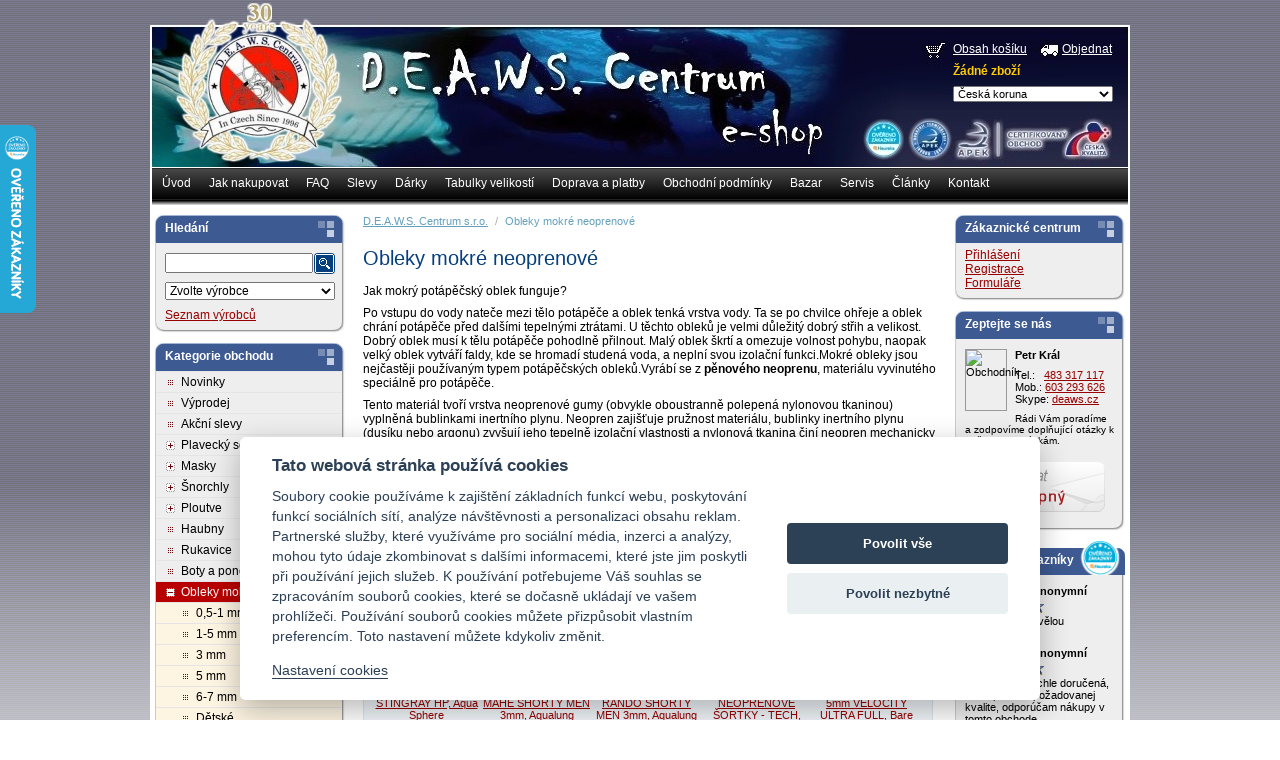

--- FILE ---
content_type: text/html
request_url: https://eshop.deaws.cz/potapecske-potreby/doplnky-9.html?db_od=10
body_size: 19007
content:
<!DOCTYPE HTML PUBLIC "-//W3C//DTD HTML 4.01 Transitional//EN" "http://www.w3.org/TR/html4/loose.dtd">
<html>
<head>
	<meta http-equiv="Content-Type" content="text/html; charset=windows-1250">
	<meta http-equiv="content-language" content="cs">
	<title>Obleky mokré neoprenové | D.E.A.W.S. Centrum s.r.o. - Potápěčské potřeby</title>
	<meta name="description" content="Obleky mokré neoprenové | D.E.A.W.S. Centrum s.r.o. - Potápěčské potřeby">
	<meta name="author" content="Martin Vrba, ATM+">
	<meta name="copyright" content="(c)2008 ATM+ www.atmplus.cz">
	<meta name="document-classification" content="Business">
	<meta name="google-site-verification" content="p-feHnDuCfUavPSDJrmSbD0XhoD-DGZAc10TAOJiOG0">
	<script type="text/javascript" src="/funkce.js?v=3"></script>
	<link rel="stylesheet" type="text/css" href="/screen-1.1.css?v=10" media="all">
	<link rel="alternate" type="application/rss+xml" title="D.E.A.W.S. Centrum s.r.o. - RSS aktuality" href="/rss.xml">
	<link rel="shortcut icon" href="/favicon.ico" type="image/x-icon">
			<meta name="robots" content="all,follow">
		
	<script type="text/javascript" src="/jquery/js/jquery-1.6.1.min.js"></script>
	<script type="text/javascript" src="/jquery/js/jquery-ui-1.8.13.min.js"></script>
	<link rel="stylesheet" type="text/css" href="/jquery/css/ui-lightness/jquery-ui-1.8.13.css">
	<script type="text/javascript" src="/jquery/js/jquery.colorbox-1.3.17.min.js"></script>
	<link rel="stylesheet" type="text/css" href="/jquery/css/colorbox/colorbox.css" media="screen">
	<script type="text/javascript">
		$(document).ready(function(){
			$("a[rel='lightbox-gal']").colorbox({transition:"elastic", maxHeight:document.documentElement.clientHeight});
			$("a[rel='lightbox-video']").colorbox({iframe:true, innerWidth:640, innerHeight:390});
			$("a[rel='lightbox-html']").colorbox({iframe:true, innerWidth:640, innerHeight:500, rel:'nofollow'});
		});
	</script>
	<script type="text/javascript" src="/autocomplete.js"></script>
	<link rel="stylesheet" type="text/css" href="/autocomplete.css">
		<!-- SmartSupp Live Chat script -->
	<script data-cookiecategory="preferences" type="text/plain">
		var _smartsupp = _smartsupp || {};
		_smartsupp.key = '3f18168c37c5491cad725ebd3caa83be72e23605';
		window.smartsupp||(function(d) {
			var s,c,o=smartsupp=function(){ o._.push(arguments)};o._=[];
			s=d.getElementsByTagName('script')[0];c=d.createElement('script');
			c.type='text/javascript';c.charset='utf-8';c.async=true;
			c.src='//www.smartsuppchat.com/loader.js?';s.parentNode.insertBefore(c,s);
		})(document);
			</script>
	</head>
<body>
		<script type="text/javascript">
			var deviceWidth = window.orientation == 0 ? window.screen.width : window.screen.height;
			if (navigator.userAgent.indexOf('Android') >= 0 && window.devicePixelRatio) deviceWidth = deviceWidth / window.devicePixelRatio;
							if (deviceWidth <= 540) window.location = 'http://m.eshop.deaws.cz/doplnky-9/';
						</script>
		<div id="center">
	<div id="head" >
		<div id="head_right">
	        <div id="kos">
				<span class="icokos"><a href="/kosik.html" title="Zobrazit obsah nákupního košíku">Obsah košíku</a></span>
				<span class="icoobj"><a href="/kasa.html" title="Objednat zboží z nákupního košíku">Objednat</a></span>
				<p class="kostext">Žádné zboží</p>
									<form action="/potapecske-potreby/doplnky-9.html?db_od=10" method="get" name="frmmena">
						<select name="mena" id="mena" style="width: 160px;" onChange="window.location.href = '/potapecske-potreby/doplnky-9.html?db_od=10&amp;mena=' + document.frmmena.mena.options[this.selectedIndex].value;">
													<option value="CZK" selected="selected">Česká koruna</option>
														<option value="EUR" >Euro</option>
													</select>
					</form>
									<a href="/certifikovany-obchod.html" title="Certifikovaný obchod" id="cert"></a>
	        </div>
		</div>
		<a id="home" href="/" title="D.E.A.W.S. Centrum s.r.o. - úvodní stránka"></a>
		<a href="/kodex-dodani.html" title="Kodex terminologie dodání" id="cert2"></a>
		<a href="/overeno-zakazniky.html" title="Heureka.cz - Ověřeno zákazníky" id="cert3"></a>
	</div>
	<div id="menu">
		<ul>
	    		        <li><a href="/" title="Úvod">Úvod</a></li>
	    	    		        <li><a href="/jak-nakupovat.html" title="Jak nakupovat">Jak nakupovat</a></li>
	    	    		        <li><a href="/faq.html" title="FAQ">FAQ</a></li>
	    	    		        <li><a href="/slevy.html" title="Slevy">Slevy</a></li>
	    	    		        <li><a href="/darky.html" title="Dárky">Dárky</a></li>
	    	    		        <li><a href="/tabulka-velikosti.html" title="Tabulky velikostí">Tabulky velikostí</a></li>
	    	    		        <li><a href="/doprava.html" title="Doprava a platby">Doprava a platby</a></li>
	    	    		        <li><a href="/obchodni-podminky.html" title="Obchodní podmínky">Obchodní podmínky</a></li>
	    	    		        <li><a href="/bazar.html" title="Bazar">Bazar</a></li>
	    	    		        <li><a href="/servis.html" title="Servis">Servis</a></li>
	    	    		        <li><a href="/clanky/index.html" title="Články">Články</a></li>
	    	    		        <li><a href="/kontakt.html" title="Kontakt">Kontakt</a></li>
	    	    	    </ul>
	</div>
	<table cellspacing="0" cellpadding="0" border="0" id="hltable">
	<tr valign="top">
		<td id="left_box">
			<div class="bar_head1"><span>Hledání</span></div>
			<div id="hledat">
				<form method="post" action="/hledat.html" name="form1">
				<table cellspacing="0" cellpadding="0" border="0">
				<tr>
					<td><input type="text" name="search" id="search" autocomplete="off" value="" size="20" style="width: 140px;" /></td>
					<td width="25" align="right"><input type="image" src="/images/btn_search.gif" title="Hledat" alt="Hledat" /></td>
				</tr>
				</table>
				</form>
		        			                <form name="frmvyrobce" action="/hledat.html" method="post">
			                <p>
							<select name="search" style="width: 100%" onChange="window.location.href = document.frmvyrobce.search.options[this.selectedIndex].value;">
			                <option value="">Zvolte výrobce</option>
			       	        			                   	<option value="/vyrobce/amphibious-outfitters.html">Amphibious Outfitters</option>
			                    			                   	<option value="/vyrobce/apeks.html">Apeks</option>
			                    			                   	<option value="/vyrobce/aqua-products.html">Aqua Products</option>
			                    			                   	<option value="/vyrobce/aqua-speed.html">Aqua Speed</option>
			                    			                   	<option value="/vyrobce/aqua-sphere.html">Aqua Sphere</option>
			                    			                   	<option value="/vyrobce/aqualung.html">Aqualung</option>
			                    			                   	<option value="/vyrobce/aqualung-sport.html">Aqualung Sport</option>
			                    			                   	<option value="/vyrobce/aquapac.html">Aquapac</option>
			                    			                   	<option value="/vyrobce/atomic-aquatics.html">Atomic Aquatics</option>
			                    			                   	<option value="/vyrobce/atsko.html">Atsko</option>
			                    			                   	<option value="/vyrobce/bare.html">Bare</option>
			                    			                   	<option value="/vyrobce/benda.html">Benda</option>
			                    			                   	<option value="/vyrobce/beuchat.html">Beuchat</option>
			                    			                   	<option value="/vyrobce/checkup-dive-systems.html">Checkup Dive Systems</option>
			                    			                   	<option value="/vyrobce/coloplast.html">Coloplast</option>
			                    			                   	<option value="/vyrobce/d-e-a-w-s-centrum.html">D.E.A.W.S. Centrum</option>
			                    			                   	<option value="/vyrobce/delphin-sub.html">Delphin Sub</option>
			                    			                   	<option value="/vyrobce/divesoft.html">Divesoft</option>
			                    			                   	<option value="/vyrobce/dtd.html">Dtd</option>
			                    			                   	<option value="/vyrobce/dux.html">Dux</option>
			                    			                   	<option value="/vyrobce/ecl.html">Ecl</option>
			                    			                   	<option value="/vyrobce/eezy-cut.html">Eezy Cut</option>
			                    			                   	<option value="/vyrobce/enth-degree.html">Enth Degree</option>
			                    			                   	<option value="/vyrobce/faber.html">Faber</option>
			                    			                   	<option value="/vyrobce/finis.html">Finis</option>
			                    			                   	<option value="/vyrobce/finnsub.html">Finnsub</option>
			                    			                   	<option value="/vyrobce/fourth-element.html">Fourth Element</option>
			                    			                   	<option value="/vyrobce/greisinger-electronic.html">Greisinger electronic</option>
			                    			                   	<option value="/vyrobce/hardigg-industries.html">Hardigg Industries</option>
			                    			                   	<option value="/vyrobce/hollis.html">Hollis</option>
			                    			                   	<option value="/vyrobce/iantd-central-europe.html">IANTD Central Europe</option>
			                    			                   	<option value="/vyrobce/interspiro.html">Interspiro</option>
			                    			                   	<option value="/vyrobce/jtline.html">JTLine</option>
			                    			                   	<option value="/vyrobce/k-01.html">K 01</option>
			                    			                   	<option value="/vyrobce/kubi.html">Kubi</option>
			                    			                   	<option value="/vyrobce/light-monkey.html">Light Monkey</option>
			                    			                   	<option value="/vyrobce/lightstick.html">Lightstick</option>
			                    			                   	<option value="/vyrobce/lola.html">Lola</option>
			                    			                   	<option value="/vyrobce/luxfer.html">Luxfer</option>
			                    			                   	<option value="/vyrobce/mcnett.html">McNett</option>
			                    			                   	<option value="/vyrobce/mes.html">MES</option>
			                    			                   	<option value="/vyrobce/metalsub.html">Metalsub</option>
			                    			                   	<option value="/vyrobce/miflex.html">Miflex</option>
			                    			                   	<option value="/vyrobce/no.html">No</option>
			                    			                   	<option value="/vyrobce/ntec.html">Ntec</option>
			                    			                   	<option value="/vyrobce/ocean-technology-systems.html">Ocean Technology Systems</option>
			                    			                   	<option value="/vyrobce/oceanic.html">Oceanic</option>
			                    			                   	<option value="/vyrobce/oem.html">OEM</option>
			                    			                   	<option value="/vyrobce/oktopus.html">Oktopus</option>
			                    			                   	<option value="/vyrobce/omersub.html">Omersub</option>
			                    			                   	<option value="/vyrobce/orcatorch.html">Orcatorch</option>
			                    			                   	<option value="/vyrobce/panasonic.html">Panasonic</option>
			                    			                   	<option value="/vyrobce/petzl.html">Petzl</option>
			                    			                   	<option value="/vyrobce/salvo.html">Salvo</option>
			                    			                   	<option value="/vyrobce/san-o-sub.html">San-o-Sub</option>
			                    			                   	<option value="/vyrobce/scubapro.html">Scubapro</option>
			                    			                   	<option value="/vyrobce/sea-a-sea.html">Sea &amp; Sea</option>
			                    			                   	<option value="/vyrobce/seac-sub.html">Seac Sub</option>
			                    			                   	<option value="/vyrobce/sealife.html">SeaLife</option>
			                    			                   	<option value="/vyrobce/seaquest.html">Seaquest</option>
			                    			                   	<option value="/vyrobce/si-tech.html">Si Tech</option>
			                    			                   	<option value="/vyrobce/sporasub.html">Sporasub</option>
			                    			                   	<option value="/vyrobce/subgear.html">Subgear</option>
			                    			                   	<option value="/vyrobce/submersible-systems.html">Submersible Systems</option>
			                    			                   	<option value="/vyrobce/suunto.html">Suunto</option>
			                    			                   	<option value="/vyrobce/technisub.html">Technisub</option>
			                    			                   	<option value="/vyrobce/tecline.html">Tecline</option>
			                    			                   	<option value="/vyrobce/twin-star-productions.html">Twin Star Productions</option>
			                    			                   	<option value="/vyrobce/ursuit.html">Ursuit</option>
			                    			                   	<option value="/vyrobce/uwatec.html">Uwatec</option>
			                    			                   	<option value="/vyrobce/var.html">Var</option>
			                    			                   	<option value="/vyrobce/vitkovice-cylinders.html">Vítkovice Cylinders</option>
			                    			                   	<option value="/vyrobce/weezle.html">Weezle</option>
			                    			                   	<option value="/vyrobce/zeagle.html">Zeagle</option>
			                    			           	    </select>
			           	    </p>
							<a href="/vyrobci.html" title="Zobrazit seznam výrobců">Seznam výrobců</a>
							</form>
		                			</div>
	        <div class="bar_footer"></div>

			<div class="bar_head1"><span>Kategorie obchodu</span></div>
	        <div id="kategorie">
	        	<div class="katodsazeni">
	        	
<ul id="kat_0" class="show">		       	<li><span class="normal">&nbsp;</span><a href="/potapecske-potreby/P|novinky.html"  title="Novinky">Novinky</a></li>
				<li><span class="normal">&nbsp;</span><a href="/potapecske-potreby/P|vyprodej.html"  title="Výprodej">Výprodej</a></li>
		       	<li><span class="normal">&nbsp;</span><a href="/potapecske-potreby/P|akce.html"  title="Akční slevy">Akční slevy</a></li>
		       	
<li><span class="plus" id="katimg_4" onclick="tree_zmena('kat_4', 'katimg_4')"></span><a href="/potapecske-potreby/plavecke-bryle.html" title="Plavecký sortiment">Plavecký sortiment</a>
<ul id="kat_4">
<li><span class="normal">&nbsp;</span><a href="/potapecske-potreby/plavecke-bryle-1.html" title="Plavecké brýle - vše">Plavecké brýle - vše</a></li>

<li><span class="normal">&nbsp;</span><a href="/potapecske-potreby/panske-bryle.html" title="Pánské brýle">Pánské brýle</a></li>

<li><span class="normal">&nbsp;</span><a href="/potapecske-potreby/damske-bryle.html" title="Dámské brýle">Dámské brýle</a></li>

<li><span class="normal">&nbsp;</span><a href="/potapecske-potreby/juniorske-bryle.html" title="Juniorské brýle">Juniorské brýle</a></li>

<li><span class="normal">&nbsp;</span><a href="/potapecske-potreby/detske-bryle.html" title="Dětské brýle">Dětské brýle</a></li>

<li><span class="normal">&nbsp;</span><a href="/potapecske-potreby/cepice-plavecke.html" title="Čepice plavecké">Čepice plavecké</a></li>

<li><span class="normal">&nbsp;</span><a href="/potapecske-potreby/snorchly-plavecke.html" title="Šnorchly plavecké">Šnorchly plavecké</a></li>

<li><span class="normal">&nbsp;</span><a href="/potapecske-potreby/ploutve-plavecke.html" title="Ploutve plavecké">Ploutve plavecké</a></li>

<li><span class="normal">&nbsp;</span><a href="/potapecske-potreby/obleky-plavecke-triatlon.html" title="Obleky plavecké, triatlon">Obleky plavecké, triatlon</a></li>

<li><span class="normal">&nbsp;</span><a href="/potapecske-potreby/bazenove-a-plazove-pantofle.html" title="Bazénové a plážové pantofle">Bazénové a plážové pantofle</a></li>

<li><span class="normal">&nbsp;</span><a href="/potapecske-potreby/plavecke-bryle-doplnky.html" title="Doplňky">Doplňky</a></li></ul>

<li><span class="plus" id="katimg_1" onclick="tree_zmena('kat_1', 'katimg_1')"></span><a href="/potapecske-potreby/masky-potapecske-bryle.html" title="Masky">Masky</a>
<ul id="kat_1">
<li><span class="normal">&nbsp;</span><a href="/potapecske-potreby/detske.html" title="Dětské">Dětské</a></li>

<li><span class="normal">&nbsp;</span><a href="/potapecske-potreby/freediving.html" title="Freediving">Freediving</a></li>

<li><span class="normal">&nbsp;</span><a href="/potapecske-potreby/celooblicejove.html" title="Celoobličejové">Celoobličejové</a></li>

<li><span class="normal">&nbsp;</span><a href="/potapecske-potreby/dioptricke.html" title="Dioptrické">Dioptrické</a></li>

<li><span class="normal">&nbsp;</span><a href="/potapecske-potreby/set-maska-snorchl.html" title="Set - maska+šnorchl">Set - maska+šnorchl</a></li>

<li><span class="normal">&nbsp;</span><a href="/potapecske-potreby/set-abc-komplet.html" title="Set - ABC - komplet">Set - ABC - komplet</a></li>

<li><span class="normal">&nbsp;</span><a href="/potapecske-potreby/s-ventilem-1.html" title="S ventilem">S ventilem</a></li>

<li><span class="normal">&nbsp;</span><a href="/potapecske-potreby/resuscitacni.html" title="Resuscitační">Resuscitační</a></li>

<li><span class="normal">&nbsp;</span><a href="/potapecske-potreby/masky-doplnky.html" title="Doplňky">Doplňky</a></li></ul>

<li><span class="plus" id="katimg_7" onclick="tree_zmena('kat_7', 'katimg_7')"></span><a href="/potapecske-potreby/snorchly.html" title="Šnorchly">Šnorchly</a>
<ul id="kat_7">
<li><span class="normal">&nbsp;</span><a href="/potapecske-potreby/s-ventilem.html" title="S ventilem">S ventilem</a></li>

<li><span class="normal">&nbsp;</span><a href="/potapecske-potreby/bez-ventilu.html" title="Bez ventilu">Bez ventilu</a></li>

<li><span class="normal">&nbsp;</span><a href="/potapecske-potreby/snorchly-doplnky.html" title="Doplňky">Doplňky</a></li></ul>

<li><span class="plus" id="katimg_10" onclick="tree_zmena('kat_10', 'katimg_10')"></span><a href="/potapecske-potreby/potapecske-ploutve.html" title="Ploutve">Ploutve</a>
<ul id="kat_10">
<li><span class="normal">&nbsp;</span><a href="/potapecske-potreby/ploutve-na-neoprenovou-botu.html" title="S řemínkem, pružinou">S řemínkem, pružinou</a></li>

<li><span class="normal">&nbsp;</span><a href="/potapecske-potreby/navlekaci-ploutve.html" title="Navlékací">Navlékací</a></li>

<li><span class="normal">&nbsp;</span><a href="/potapecske-potreby/freediving-1.html" title="Freediving">Freediving</a></li>

<li><span class="normal">&nbsp;</span><a href="/potapecske-potreby/ploutve-doplnky.html" title="Doplňky">Doplňky</a></li></ul>

<li><span class="normal">&nbsp;</span><a href="/potapecske-potreby/haubny.html" title="Haubny">Haubny</a></li>

<li><span class="normal">&nbsp;</span><a href="/potapecske-potreby/rukavice.html" title="Rukavice">Rukavice</a></li>

<li><span class="normal">&nbsp;</span><a href="/potapecske-potreby/boty-a-ponozky.html" title="Boty a ponožky">Boty a ponožky</a></li>

<li><span class="minus" id="katimg_16" onclick="tree_zmena('kat_16', 'katimg_16')"></span><a href="/potapecske-potreby/doplnky-9.html" title="Obleky mokré neoprenové" class="selected">Obleky mokré neoprenové</a>
<ul id="kat_16" class="show">
<li><span class="normal">&nbsp;</span><a href="/potapecske-potreby/neoprenove-obleky-slabe-tropic.html" title="0,5-1 mm krátké - tropic">0,5-1 mm krátké - tropic</a></li>

<li><span class="normal">&nbsp;</span><a href="/potapecske-potreby/neoprenove-obleky-kratke.html" title="1-5 mm krátké">1-5 mm krátké</a></li>

<li><span class="normal">&nbsp;</span><a href="/potapecske-potreby/neoprenove-obleky-3mm.html" title="3 mm">3 mm</a></li>

<li><span class="normal">&nbsp;</span><a href="/potapecske-potreby/neoprenove-obleky-5mm.html" title="5 mm">5 mm</a></li>

<li><span class="normal">&nbsp;</span><a href="/potapecske-potreby/6-7-mm.html" title="6-7 mm">6-7 mm</a></li>

<li><span class="normal">&nbsp;</span><a href="/potapecske-potreby/neoprenove-obleky-detske.html" title="Dětské">Dětské</a></li>

<li><span class="normal">&nbsp;</span><a href="/potapecske-potreby/freediving-a-spearfishing.html" title="Freediving a Spearfishing">Freediving a Spearfishing</a></li>

<li><span class="normal">&nbsp;</span><a href="/potapecske-potreby/plavecke.html" title="Plavecké, Triatlon">Plavecké, Triatlon</a></li>

<li><span class="normal">&nbsp;</span><a href="/potapecske-potreby/doplnky-4.html" title="Doplňky">Doplňky</a></li></ul>

<li><span class="plus" id="katimg_239" onclick="tree_zmena('kat_239', 'katimg_239')"></span><a href="/potapecske-potreby/obleky-suche-a-doplnky.html" title="Obleky suché a doplňky">Obleky suché a doplňky</a>
<ul id="kat_239">
<li><span class="normal">&nbsp;</span><a href="/potapecske-potreby/akcni-sety.html" title="Akční sety">Akční sety</a></li>

<li><span class="normal">&nbsp;</span><a href="/potapecske-potreby/podobleky-a-doplnky.html" title="Podobleky a doplňky">Podobleky a doplňky</a></li>

<li><span class="normal">&nbsp;</span><a href="/potapecske-potreby/rukavice-suche.html" title="Rukavice suché">Rukavice suché</a></li>

<li><span class="normal">&nbsp;</span><a href="/potapecske-potreby/ventily-p-ventily.html" title="Ventily, P- ventily">Ventily, P- ventily</a></li>

<li><span class="normal">&nbsp;</span><a href="/potapecske-potreby/vyhrivaci-systemy-1.html" title="Vyhřívací systémy">Vyhřívací systémy</a></li>

<li><span class="normal">&nbsp;</span><a href="/potapecske-potreby/lepidla-chemie-servis.html" title="Lepidla, chemie, servis">Lepidla, chemie, servis</a></li>

<li><span class="normal">&nbsp;</span><a href="/potapecske-potreby/doplnky-10.html" title="Doplňky">Doplňky</a></li></ul>

<li><span class="plus" id="katimg_26" onclick="tree_zmena('kat_26', 'katimg_26')"></span><a href="/potapecske-potreby/automatiky-plicni.html" title="Automatiky plicní">Automatiky plicní</a>
<ul id="kat_26">
<li><span class="plus" id="katimg_28" onclick="tree_zmena('kat_28', 'katimg_28')"></span><a href="/potapecske-potreby/automatiky-aqualung.html" title="Aqualung">Aqualung</a>
<ul id="kat_28">
<li><span class="normal">&nbsp;</span><a href="/potapecske-potreby/i-a-ii-stupen.html" title="I. a II. stupeň">I. a II. stupeň</a></li>

<li><span class="normal">&nbsp;</span><a href="/potapecske-potreby/i-st-1.html" title="I.stupeň">I.stupeň</a></li>

<li><span class="normal">&nbsp;</span><a href="/potapecske-potreby/ii-stupen.html" title="II.stupeň, octopus">II.stupeň, octopus</a></li>

<li><span class="normal">&nbsp;</span><a href="/potapecske-potreby/sety.html" title="Sety">Sety</a></li></ul>

<li><span class="plus" id="katimg_30" onclick="tree_zmena('kat_30', 'katimg_30')"></span><a href="/potapecske-potreby/automatiky-apeks.html" title="Apeks">Apeks</a>
<ul id="kat_30">
<li><span class="normal">&nbsp;</span><a href="/potapecske-potreby/i-a-ii-stupen-1.html" title="I. a II. stupeň">I. a II. stupeň</a></li>

<li><span class="normal">&nbsp;</span><a href="/potapecske-potreby/i-st.html" title="I.stupeň">I.stupeň</a></li>

<li><span class="normal">&nbsp;</span><a href="/potapecske-potreby/ii-stupen-1.html" title="II.stupeň, octopus">II.stupeň, octopus</a></li>

<li><span class="normal">&nbsp;</span><a href="/potapecske-potreby/sety-1.html" title="Sety">Sety</a></li></ul>

<li><span class="plus" id="katimg_29" onclick="tree_zmena('kat_29', 'katimg_29')"></span><a href="/potapecske-potreby/automatiky-atomic-aquatic.html" title="Atomic Aquatics">Atomic Aquatics</a>
<ul id="kat_29">
<li><span class="normal">&nbsp;</span><a href="/potapecske-potreby/i-a-ii-stupen-2.html" title="I. a II. stupeň">I. a II. stupeň</a></li>

<li><span class="normal">&nbsp;</span><a href="/potapecske-potreby/i-stupen-1.html" title="I.stupeň">I.stupeň</a></li>

<li><span class="normal">&nbsp;</span><a href="/potapecske-potreby/ii-stupen-2.html" title="II.stupeň, octopus">II.stupeň, octopus</a></li>

<li><span class="normal">&nbsp;</span><a href="/potapecske-potreby/sety-2.html" title="Sety">Sety</a></li></ul>

<li><span class="plus" id="katimg_277" onclick="tree_zmena('kat_277', 'katimg_277')"></span><a href="/potapecske-potreby/zeagle.html" title="Zeagle">Zeagle</a>
<ul id="kat_277">
<li><span class="normal">&nbsp;</span><a href="/potapecske-potreby/i-a-ii-stupen-3.html" title="I. a II. stupeň">I. a II. stupeň</a></li>

<li><span class="normal">&nbsp;</span><a href="/potapecske-potreby/ii-stupen-octopus.html" title="II.stupeň, octopus">II.stupeň, octopus</a></li>

<li><span class="normal">&nbsp;</span><a href="/potapecske-potreby/sety-3.html" title="Sety">Sety</a></li></ul>

<li><span class="normal">&nbsp;</span><a href="/potapecske-potreby/spare-air.html" title="Spare Air">Spare Air</a></li>

<li><span class="normal">&nbsp;</span><a href="/potapecske-potreby/automatiky-octopusy.html" title="Octopusy">Octopusy</a></li>

<li><span class="normal">&nbsp;</span><a href="/potapecske-potreby/argon.html" title="Argon">Argon</a></li>

<li><span class="normal">&nbsp;</span><a href="/potapecske-potreby/automatiky-doplnky.html" title="Doplňky">Doplňky</a></li></ul>

<li><span class="plus" id="katimg_34" onclick="tree_zmena('kat_34', 'katimg_34')"></span><a href="/potapecske-potreby/hadice-lp-a-hp.html" title="Hadice LP a HP">Hadice LP a HP</a>
<ul id="kat_34">
<li><span class="normal">&nbsp;</span><a href="/potapecske-potreby/lp.html" title="LP">LP</a></li>

<li><span class="normal">&nbsp;</span><a href="/potapecske-potreby/lp-inflatorove.html" title="LP - inflátorové">LP - inflátorové</a></li>

<li><span class="normal">&nbsp;</span><a href="/potapecske-potreby/hp.html" title="HP">HP</a></li>

<li><span class="normal">&nbsp;</span><a href="/potapecske-potreby/redukce-1.html" title="Redukce">Redukce</a></li>

<li><span class="normal">&nbsp;</span><a href="/potapecske-potreby/doplnky-5.html" title="Doplňky">Doplňky</a></li></ul>

<li><span class="plus" id="katimg_57" onclick="tree_zmena('kat_57', 'katimg_57')"></span><a href="/potapecske-potreby/merici-pristroje-a-deco-pc.html" title="Měřící přístroje a deco PC">Měřící přístroje a deco PC</a>
<ul id="kat_57">
<li><span class="plus" id="katimg_100" onclick="tree_zmena('kat_100', 'katimg_100')"></span><a href="/potapecske-potreby/pocitace.html" title="Počítače">Počítače</a>
<ul id="kat_100">
<li><span class="normal">&nbsp;</span><a href="/potapecske-potreby/hp-transmitter.html" title="HP Transmitter">HP Transmitter</a></li>

<li><span class="normal">&nbsp;</span><a href="/potapecske-potreby/interface-usb-sw.html" title="Interface, USB, SW">Interface, USB, SW</a></li>

<li><span class="normal">&nbsp;</span><a href="/potapecske-potreby/baterie-sady.html" title="Baterie - sady">Baterie - sady</a></li>

<li><span class="normal">&nbsp;</span><a href="/potapecske-potreby/naramky.html" title="Náramky">Náramky</a></li>

<li><span class="normal">&nbsp;</span><a href="/potapecske-potreby/doplnky-2.html" title="Doplňky">Doplňky</a></li></ul>

<li><span class="normal">&nbsp;</span><a href="/potapecske-potreby/manometry.html" title="Manometry">Manometry</a></li>

<li><span class="normal">&nbsp;</span><a href="/potapecske-potreby/kompasy.html" title="Kompasy">Kompasy</a></li>

<li><span class="normal">&nbsp;</span><a href="/potapecske-potreby/hloubkomery.html" title="Hloubkoměry">Hloubkoměry</a></li>

<li><span class="normal">&nbsp;</span><a href="/potapecske-potreby/konzole.html" title="Konzole">Konzole</a></li>

<li><span class="normal">&nbsp;</span><a href="/potapecske-potreby/hodinky.html" title="Hodinky">Hodinky</a></li>

<li><span class="normal">&nbsp;</span><a href="/potapecske-potreby/analyzatory.html" title="Analyzátory plynů He/O2">Analyzátory plynů He/O2</a></li></ul>

<li><span class="plus" id="katimg_51" onclick="tree_zmena('kat_51', 'katimg_51')"></span><a href="/potapecske-potreby/outdoor-pocitace-hodinky.html" title="Outdoor a training PC">Outdoor a training PC</a>
<ul id="kat_51">
<li><span class="normal">&nbsp;</span><a href="/potapecske-potreby/baterie-sady-1.html" title="Baterie - sady">Baterie - sady</a></li>

<li><span class="normal">&nbsp;</span><a href="/potapecske-potreby/naramky-1.html" title="Náramky">Náramky</a></li></ul>

<li><span class="plus" id="katimg_45" onclick="tree_zmena('kat_45', 'katimg_45')"></span><a href="/potapecske-potreby/lahve-ventily-redukce.html" title="Láhve,ventily,redukce">Láhve,ventily,redukce</a>
<ul id="kat_45">
<li><span class="normal">&nbsp;</span><a href="/potapecske-potreby/lahve-200-230-bar.html" title="Láhve 200 - 230 bar">Láhve 200 - 230 bar</a></li>

<li><span class="normal">&nbsp;</span><a href="/potapecske-potreby/lahve-300-bar.html" title="Láhve 300 bar">Láhve 300 bar</a></li>

<li><span class="normal">&nbsp;</span><a href="/potapecske-potreby/dvojlahve-sestavy.html" title="Dvojláhve - sestavy">Dvojláhve - sestavy</a></li>

<li><span class="normal">&nbsp;</span><a href="/potapecske-potreby/lahve-deco-stage.html" title="Láhve deco - stage">Láhve deco - stage</a></li>

<li><span class="normal">&nbsp;</span><a href="/potapecske-potreby/lahve-hlinikove.html" title="Láhve hliníkové">Láhve hliníkové</a></li>

<li><span class="normal">&nbsp;</span><a href="/potapecske-potreby/ventily-a-redukce-pro-lahve.html" title="Ventily, manifoldy">Ventily, manifoldy</a></li>

<li><span class="normal">&nbsp;</span><a href="/potapecske-potreby/samolepky.html" title="Samolepky">Samolepky</a></li>

<li><span class="normal">&nbsp;</span><a href="/potapecske-potreby/redukce.html" title="Redukce, záslepky">Redukce, záslepky</a></li>

<li><span class="normal">&nbsp;</span><a href="/potapecske-potreby/lahve-doplnky.html" title="Doplňky">Doplňky</a></li></ul>

<li><span class="plus" id="katimg_260" onclick="tree_zmena('kat_260', 'katimg_260')"></span><a href="/potapecske-potreby/analyzatory-plynu-he-o2-plneni.html" title="Analyzátory plynů He/O2, plnění">Analyzátory plynů He/O2, plnění</a>
<ul id="kat_260">
<li><span class="normal">&nbsp;</span><a href="/potapecske-potreby/analyzatory-prislusenstvi.html" title="Analyzátory - příslušenství">Analyzátory - příslušenství</a></li>

<li><span class="normal">&nbsp;</span><a href="/potapecske-potreby/omezovace-prutoku.html" title="Omezovače průtoku">Omezovače průtoku</a></li>

<li><span class="normal">&nbsp;</span><a href="/potapecske-potreby/plneni-doplnky.html" title="Plnění - doplňky">Plnění - doplňky</a></li></ul>

<li><span class="plus" id="katimg_39" onclick="tree_zmena('kat_39', 'katimg_39')"></span><a href="/potapecske-potreby/zakety-bcd.html" title="Kompenzátory vztlaku - BCD">Kompenzátory vztlaku - BCD</a>
<ul id="kat_39">
<li><span class="plus" id="katimg_42" onclick="tree_zmena('kat_42', 'katimg_42')"></span><a href="/potapecske-potreby/kridla-komplety-s-bp.html" title="Křídla komplety s BP">Křídla komplety s BP</a>
<ul id="kat_42">
<li><span class="normal">&nbsp;</span><a href="/potapecske-potreby/duse.html" title="Křídla">Křídla</a></li>

<li><span class="normal">&nbsp;</span><a href="/potapecske-potreby/backplates-desky.html" title="Backplates - desky">Backplates - desky</a></li>

<li><span class="normal">&nbsp;</span><a href="/potapecske-potreby/zatezove-systemy.html" title="Zátěžové systémy">Zátěžové systémy</a></li>

<li><span class="normal">&nbsp;</span><a href="/potapecske-potreby/doplnky-3.html" title="Doplňky, náhr.díly">Doplňky, náhr.díly</a></li></ul>

<li><span class="plus" id="katimg_228" onclick="tree_zmena('kat_228', 'katimg_228')"></span><a href="/potapecske-potreby/sidemount-komplety-s-bp.html" title="Sidemount komplety s BP">Sidemount komplety s BP</a>
<ul id="kat_228">
<li><span class="normal">&nbsp;</span><a href="/potapecske-potreby/sidemount-kridla.html" title="Sidemount křídla">Sidemount křídla</a></li>

<li><span class="normal">&nbsp;</span><a href="/potapecske-potreby/zatezove-systemy-1.html" title="Zátěžové systémy">Zátěžové systémy</a></li>

<li><span class="normal">&nbsp;</span><a href="/potapecske-potreby/doplnky-nahr-dily.html" title="Doplňky, náhr.díly">Doplňky, náhr.díly</a></li></ul>

<li><span class="normal">&nbsp;</span><a href="/potapecske-potreby/zakety-sportovni.html" title="Sportovní">Sportovní</a></li>

<li><span class="normal">&nbsp;</span><a href="/potapecske-potreby/zakety-damske.html" title="Dámské">Dámské</a></li>

<li><span class="normal">&nbsp;</span><a href="/potapecske-potreby/zakety-doplnky.html" title="Doplňky">Doplňky</a></li></ul>

<li><span class="plus" id="katimg_72" onclick="tree_zmena('kat_72', 'katimg_72')"></span><a href="/potapecske-potreby/batohy-tasky-a-boxy.html" title="Batohy, tašky a boxy">Batohy, tašky a boxy</a>
<ul id="kat_72">
<li><span class="normal">&nbsp;</span><a href="/potapecske-potreby/pro-abc.html" title="Pro ABC">Pro ABC</a></li>

<li><span class="normal">&nbsp;</span><a href="/potapecske-potreby/storm-cases.html" title="Storm Cases">Storm Cases</a></li>

<li><span class="normal">&nbsp;</span><a href="/potapecske-potreby/ochrana-mobilu-a-klicu.html" title="Ochrana mobilů, klíčů a map">Ochrana mobilů, klíčů a map</a></li>

<li><span class="normal">&nbsp;</span><a href="/potapecske-potreby/outdoor-1.html" title="Outdoor">Outdoor</a></li></ul>

<li><span class="plus" id="katimg_61" onclick="tree_zmena('kat_61', 'katimg_61')"></span><a href="/potapecske-potreby/svitilny-a-baterie.html" title="Svítilny a baterie">Svítilny a baterie</a>
<ul id="kat_61">
<li><span class="normal">&nbsp;</span><a href="/potapecske-potreby/sportovni.html" title="Sportovní">Sportovní</a></li>

<li><span class="plus" id="katimg_64" onclick="tree_zmena('kat_64', 'katimg_64')"></span><a href="/potapecske-potreby/technicka-svetla.html" title="Technické">Technické</a>
<ul id="kat_64">
<li><span class="normal">&nbsp;</span><a href="/potapecske-potreby/komplety.html" title="Komplety">Komplety</a></li>

<li><span class="normal">&nbsp;</span><a href="/potapecske-potreby/hlavy.html" title="Hlavy">Hlavy</a></li>

<li><span class="normal">&nbsp;</span><a href="/potapecske-potreby/zdroje.html" title="Zdroje">Zdroje</a></li>

<li><span class="normal">&nbsp;</span><a href="/potapecske-potreby/doplnky-1.html" title="Doplňky">Doplňky</a></li></ul>

<li><span class="normal">&nbsp;</span><a href="/potapecske-potreby/zalozni.html" title="Záložní">Záložní</a></li>

<li><span class="normal">&nbsp;</span><a href="/potapecske-potreby/svitilny-bezpecnostni.html" title="Bezpečnostní">Bezpečnostní</a></li>

<li><span class="normal">&nbsp;</span><a href="/potapecske-potreby/svitilny-celovky.html" title="Čelovky">Čelovky</a></li>

<li><span class="normal">&nbsp;</span><a href="/potapecske-potreby/nabijecky.html" title="Nabíječky">Nabíječky</a></li>

<li><span class="normal">&nbsp;</span><a href="/potapecske-potreby/baterie.html" title="Baterie">Baterie</a></li></ul>

<li><span class="plus" id="katimg_101" onclick="tree_zmena('kat_101', 'katimg_101')"></span><a href="/potapecske-potreby/potapecske-prislusenstvi.html" title="Potápěčské příslušenství">Potápěčské příslušenství</a>
<ul id="kat_101">
<li><span class="normal">&nbsp;</span><a href="/potapecske-potreby/dekompresni-boje-boje.html" title="Dekompresní bóje, bóje">Dekompresní bóje, bóje</a></li>

<li><span class="normal">&nbsp;</span><a href="/potapecske-potreby/bubny-civky-snury-sipky.html" title="Bubny, cívky, šňůry, šipky">Bubny, cívky, šňůry, šipky</a></li>

<li><span class="normal">&nbsp;</span><a href="/potapecske-potreby/zatez-opasky-integrovane-kapsy.html" title="Zátěž, opasky, integrované kapsy">Zátěž, opasky, integrované kapsy</a></li>

<li><span class="normal">&nbsp;</span><a href="/potapecske-potreby/karabiny-jistici-prvky.html" title="Karabiny, jistící prvky">Karabiny, jistící prvky</a></li>

<li><span class="normal">&nbsp;</span><a href="/potapecske-potreby/noze-a-rezaky.html" title="Nože a řezáky">Nože a řezáky</a></li>

<li><span class="normal">&nbsp;</span><a href="/potapecske-potreby/servisni-doplnky.html" title="Lepidla,chemie,servis">Lepidla,chemie,servis</a></li>

<li><span class="normal">&nbsp;</span><a href="/potapecske-potreby/pomucky.html" title="Pomůcky">Pomůcky</a></li>

<li><span class="normal">&nbsp;</span><a href="/potapecske-potreby/nalepky.html" title="Samolepky">Samolepky</a></li></ul>

<li><span class="plus" id="katimg_71" onclick="tree_zmena('kat_71', 'katimg_71')"></span><a href="/potapecske-potreby/harpuny.html" title="Harpuny">Harpuny</a>
<ul id="kat_71">
<li><span class="normal">&nbsp;</span><a href="/potapecske-potreby/doplnky.html" title="Doplňky">Doplňky</a></li></ul>

<li><span class="normal">&nbsp;</span><a href="/potapecske-potreby/skutry.html" title="Skútry a kluzáky">Skútry a kluzáky</a></li>

<li><span class="plus" id="katimg_134" onclick="tree_zmena('kat_134', 'katimg_134')"></span><a href="/potapecske-potreby/kompresory.html" title="Kompresory">Kompresory</a>
<ul id="kat_134">
<li><span class="normal">&nbsp;</span><a href="/potapecske-potreby/doplnky-8.html" title="Doplňky">Doplňky</a></li></ul>

<li><span class="plus" id="katimg_76" onclick="tree_zmena('kat_76', 'katimg_76')"></span><a href="/potapecske-potreby/tricka.html" title="Oblečení a boty">Oblečení a boty</a>
<ul id="kat_76">
<li><span class="normal">&nbsp;</span><a href="/potapecske-potreby/bundy.html" title="Bundy">Bundy</a></li>

<li><span class="normal">&nbsp;</span><a href="/potapecske-potreby/kalhoty.html" title="Kalhoty">Kalhoty</a></li>

<li><span class="normal">&nbsp;</span><a href="/potapecske-potreby/cepice.html" title="Čepice">Čepice</a></li>

<li><span class="normal">&nbsp;</span><a href="/potapecske-potreby/tricka-1.html" title="Trička">Trička</a></li>

<li><span class="normal">&nbsp;</span><a href="/potapecske-potreby/plazove-boty-a-pantofle.html" title="Boty a pantofle">Boty a pantofle</a></li></ul>

<li><span class="plus" id="katimg_153" onclick="tree_zmena('kat_153', 'katimg_153')"></span><a href="/potapecske-potreby/outdoor-obuv.html" title="Outdoor vybavení">Outdoor vybavení</a>
<ul id="kat_153">
<li><span class="normal">&nbsp;</span><a href="/potapecske-potreby/varice-nadobi-a-doplnky.html" title="Vařiče,nádobí a doplňky">Vařiče,nádobí a doplňky</a></li>

<li><span class="normal">&nbsp;</span><a href="/potapecske-potreby/celovky.html" title="Čelovky">Čelovky</a></li>

<li><span class="normal">&nbsp;</span><a href="/potapecske-potreby/boty.html" title="Boty">Boty</a></li>

<li><span class="normal">&nbsp;</span><a href="/potapecske-potreby/doplnky-na-cesty.html" title="Doplňky na cesty">Doplňky na cesty</a></li>

<li><span class="normal">&nbsp;</span><a href="/potapecske-potreby/batohy-a-boxy-na-cesty.html" title="Batohy a boxy na cesty">Batohy a boxy na cesty</a></li>

<li><span class="normal">&nbsp;</span><a href="/potapecske-potreby/karimatky.html" title="Karimatky">Karimatky</a></li>

<li><span class="normal">&nbsp;</span><a href="/potapecske-potreby/spacaky.html" title="Spacáky">Spacáky</a></li>

<li><span class="normal">&nbsp;</span><a href="/potapecske-potreby/stany.html" title="Stany">Stany</a></li></ul>

<li><span class="plus" id="katimg_79" onclick="tree_zmena('kat_79', 'katimg_79')"></span><a href="/potapecske-potreby/fotoaparaty.html" title="Foto a video">Foto a video</a>
<ul id="kat_79">
<li><span class="normal">&nbsp;</span><a href="/potapecske-potreby/digitalni.html" title="Digitální">Digitální</a></li>

<li><span class="normal">&nbsp;</span><a href="/potapecske-potreby/fotoaparaty-jednorazovky.html" title="Jednorázovky">Jednorázovky</a></li>

<li><span class="normal">&nbsp;</span><a href="/potapecske-potreby/pouzdra-pro-fotoaparaty.html" title="Pouzdra">Pouzdra</a></li>

<li><span class="normal">&nbsp;</span><a href="/potapecske-potreby/blesky.html" title="Blesky a světla">Blesky a světla</a></li>

<li><span class="normal">&nbsp;</span><a href="/potapecske-potreby/ramena-a-doplnky.html" title="Ramena a doplňky">Ramena a doplňky</a></li>

<li><span class="normal">&nbsp;</span><a href="/potapecske-potreby/kabely-a-doplnky.html" title="Kabely a doplňky">Kabely a doplňky</a></li></ul>

<li><span class="plus" id="katimg_75" onclick="tree_zmena('kat_75', 'katimg_75')"></span><a href="/potapecske-potreby/knihy.html" title="Knihy a DVD">Knihy a DVD</a>
<ul id="kat_75">
<li><span class="normal">&nbsp;</span><a href="/potapecske-potreby/dvd-2.html" title="DVD">DVD</a></li></ul>

<li><span class="normal">&nbsp;</span><a href="/potapecske-potreby/prvni-pomoc.html" title="První pomoc">První pomoc</a></li>

<li><span class="normal">&nbsp;</span><a href="/potapecske-potreby/darkove-certifikaty.html" title="Dárkové certifikáty">Dárkové certifikáty</a></li>

</ul>		     	</div>
	        </div>
	        <div class="bar_footer"></div>

			<!--//<a href="/potapecske-potreby/darkove-certifikaty.html" id="certifikaty" title="Dárkové certifikáty"></a>//-->

			<div class="bar_head1"><span>Způsoby platby</span></div>
			<div id="onlineplatby">
				<a href="/doprava.html"><img src="/images/platba_dobirka.gif" alt="Dobírka" /></a>
				<a href="/doprava.html"><img src="/images/platba_hotove.gif" alt="Hotově" /></a>
				<a href="/doprava.html"><img src="/images/platba_banka.gif" alt="Bankovním převodem" /></a>
									<a href="https://www.mpenize.cz/" target="_blank"><img src="/images/platba_mpenize.gif" alt="mPeníze" /></a>
										<a href="https://www.gopay.cz" title="GoPay" target="_blank"><img src="/images/platba_gopay.png" alt="GoPay"></a>
								</div>
			<div class="bar_footer"></div>
								<div class="bar_head1"><span>Potápěčské kurzy</span></div>
			        <div class="informace">
						<div align="center"><a href="http://www.deaws.cz/index.php?pgID=5" target="_blank" title="Potápěčské kurzy CMAS"><img src="/upload/Image/logo_cmas.gif" alt="CMAS" width="68" height="102" border="0" /></a><a href="http://www.deaws.cz/index.php?pgID=5" target="_blank" title="Potápěčské kurzy IANTD"><img src="/upload/Image/logo_iantd.gif" alt="IANTD" width="102" height="102" border="0" /></a><br /><a href="http://www.deaws.cz/index.php?pgID=5" target="_blank" title="Potápěčské kurzy DAN"><img src="/upload/Image/logo_dan.gif" alt="DAN" width="102" height="38" border="0" /></a></div><p class="midle" align="center"><a href="http://www.deaws.cz/index.php?pgID=5" target="_blank" title="Potápěčské kurzy">Informace o potápěčských kurzech</a></p>						<div class="clear"></div>
					</div>
					<div class="bar_footer"></div>
						            <div class="bar_head1"><span>Nejprodávanější</span></div>
	            <div id="nej">
	                <ol>
	                	                    <li>
	                        <a href="/potapecske-potreby/automatiky-apeks/set-atx40-ds4-atx40-oct-apeks.html" title="set ATX40/DS4 + ATX40 OCT, Apeks">set ATX40/DS4 + ATX40 OCT, Apeks</a>
										                    <div style="background: #fff url('/zbozi/atx40-atx40-ds4-2013-1.jpg&amp;mx=80&amp;my=40') center no-repeat;"><a href="/potapecske-potreby/automatiky-apeks/set-atx40-ds4-atx40-oct-apeks.html" title="set ATX40/DS4 + ATX40 OCT, Apeks"></a></div>
			                    	                    </li>
	                    	                    <li>
	                        <a href="/potapecske-potreby/sportovni/scot-3-led-lola.html" title="SCOT-3 PL, Lola">SCOT-3 PL, Lola</a>
										                    <div style="background: #fff url('/zbozi/scot-pl3.jpg&amp;mx=80&amp;my=40') center no-repeat;"><a href="/potapecske-potreby/sportovni/scot-3-led-lola.html" title="SCOT-3 PL, Lola"></a></div>
			                    	                    </li>
	                    	                    <li>
	                        <a href="/potapecske-potreby/kridla-komplety-s-bp/ring-14-komplet-volba-barevne-kombinace-dtd.html" title="RING 14 KOMPLET - (volba barevné kombinace), Dtd">RING 14 KOMPLET - (volba barevné kombinace), Dtd</a>
										                    <div style="background: #fff url('/zbozi/ring14-black-with-colors.jpg&amp;mx=80&amp;my=40') center no-repeat;"><a href="/potapecske-potreby/kridla-komplety-s-bp/ring-14-komplet-volba-barevne-kombinace-dtd.html" title="RING 14 KOMPLET - (volba barevné kombinace), Dtd"></a></div>
			                    	                    </li>
	                    	                    <li>
	                        <a href="/potapecske-potreby/snorchly/heliox-p-v.html" title="HELIOX P.V., Technisub">HELIOX P.V., Technisub</a>
										                    <div style="background: #fff url('/zbozi/heliox-pv-colors.jpg&amp;mx=80&amp;my=40') center no-repeat;"><a href="/potapecske-potreby/snorchly/heliox-p-v.html" title="HELIOX P.V., Technisub"></a></div>
			                    	                    </li>
	                    	                    <li>
	                        <a href="/potapecske-potreby/snorchly/buran-transparent-technisub.html" title="BURAN transparent, Technisub">BURAN transparent, Technisub</a>
										                    <div style="background: #fff url('/zbozi/buran.jpg&amp;mx=80&amp;my=40') center no-repeat;"><a href="/potapecske-potreby/snorchly/buran-transparent-technisub.html" title="BURAN transparent, Technisub"></a></div>
			                    	                    </li>
	                    	                    <li>
	                        <a href="/potapecske-potreby/bubny-civky-snury-sipky/lavinova-snura.html" title="LAVINOVÁ ŠŇŮRA">LAVINOVÁ ŠŇŮRA</a>
										                    <div style="background: #fff url('/zbozi/lavinova-snura.jpg&amp;mx=80&amp;my=40') center no-repeat;"><a href="/potapecske-potreby/bubny-civky-snury-sipky/lavinova-snura.html" title="LAVINOVÁ ŠŇŮRA"></a></div>
			                    	                    </li>
	                    	                    <li>
	                        <a href="/potapecske-potreby/nalepky/potapecska-vlajka-samolepka.html" title="POTÁPĚČSKÁ VLAJKA - SAMOLEPKA, D.E.A.W.S. Centrum">POTÁPĚČSKÁ VLAJKA - SAMOLEPKA, D.E.A.W.S. Centrum</a>
										                    <div style="background: #fff url('/zbozi/potapecka_vlajka.jpg&amp;mx=80&amp;my=40') center no-repeat;"><a href="/potapecske-potreby/nalepky/potapecska-vlajka-samolepka.html" title="POTÁPĚČSKÁ VLAJKA - SAMOLEPKA, D.E.A.W.S. Centrum"></a></div>
			                    	                    </li>
	                    	                    <li>
	                        <a href="/potapecske-potreby/karabiny-jistici-prvky/karabina-bolt-snap-mala-1-2.html" title="KARABINA BOLT-SNAP MALÁ - 1/2&quot;, No">KARABINA BOLT-SNAP MALÁ - 1/2&quot;, No</a>
										                    <div style="background: #fff url('/zbozi/070-kopie.jpg&amp;mx=80&amp;my=40') center no-repeat;"><a href="/potapecske-potreby/karabiny-jistici-prvky/karabina-bolt-snap-mala-1-2.html" title="KARABINA BOLT-SNAP MALÁ - 1/2&quot;, No"></a></div>
			                    	                    </li>
	                    	                    <li>
	                        <a href="/potapecske-potreby/automatiky-atomic-aquatic/m1-din-gray-atomic-aquatics.html" title="M1 DIN, GRAY, Atomic Aquatics">M1 DIN, GRAY, Atomic Aquatics</a>
										                    <div style="background: #fff url('/zbozi/m1-din-grey-stredni.jpg&amp;mx=80&amp;my=40') center no-repeat;"><a href="/potapecske-potreby/automatiky-atomic-aquatic/m1-din-gray-atomic-aquatics.html" title="M1 DIN, GRAY, Atomic Aquatics"></a></div>
			                    	                    </li>
	                    	                    <li>
	                        <a href="/potapecske-potreby/ventily-a-redukce-pro-lahve/zv.html" title="ZV, Lola">ZV, Lola</a>
										                    <div style="background: #fff url('/zbozi/zatka_200.jpg&amp;mx=80&amp;my=40') center no-repeat;"><a href="/potapecske-potreby/ventily-a-redukce-pro-lahve/zv.html" title="ZV, Lola"></a></div>
			                    	                    </li>
	                    	                </ol>
	            </div>
				<div class="bar_footer"></div>
	                        <a name="newsletter"></a>
            <div class="bar_head1"><span>Newsletter</span></div>
						<div class="emailnews">
				Chcete dostávat informace o slevách, akcích a novinkách z našeho obchodu na email?:<br>
				<form method="post" action="/addemail.html">
				<p><input type="text" name="email" value="@"></p>
				<p>
					<label class="gdpr_souhlas">
						<input type="checkbox" value="1" name="gdpr_souhlas">
						Chci dostávat newsletter a souhlasím se <a href="/gdpr.html?t=newsletter" rel="lightbox-gdpr">zpracováním osobních údajů</a>
					</label>
				</p>
				<input type="submit" value="Přidat email">
				<script language="javascript" type="text/javascript">
				document.write('<input name="kom_kod" type="hidden" value="' + kom_check() + '" >');
				</script>
				</form>
			</div>
			<div class="bar_footer"></div>
	        <br />
	    </td>
	    <td id="telo">
	    			    	<div id="snav">
					<ul>
						<li><a href="/" title="D.E.A.W.S. Centrum s.r.o.">D.E.A.W.S. Centrum s.r.o.</a></li>
														<li class="sep">/</li>
								<li>Obleky mokré neoprenové</li>
													</ul>
		 	   	</div>
		 	   	<h1>Obleky mokré neoprenové</h1>
<p>Jak mokrý potápěčský oblek funguje?</p><p>Po vstupu do vody nateče mezi tělo potápěče a oblek tenká vrstva vody. Ta se po chvilce ohřeje a oblek chrání potápěče před dalšími tepelnými ztrátami. U těchto obleků je velmi důležitý dobrý střih a velikost. Dobrý oblek musí k&#160;tělu potápěče pohodlně přilnout. Malý oblek škrtí a omezuje volnost pohybu, naopak velký oblek vytváří faldy, kde se hromadí studená voda, a neplní svou izolační funkci.Mokré obleky jsou nejčastěji používaným typem potápěčských obleků.Vyrábí se z&#160;<strong>pěnového neoprenu</strong>, materiálu vyvinutého speciálně pro potápěče.</p><p>Tento materiál tvoří vrstva neoprenové gumy (obvykle oboustranně polepená nylonovou tkaninou) vyplněná bublinkami inertního plynu. Neopren zajišťuje pružnost materiálu, bublinky inertního plynu (dusíku nebo argonu) zvyšují jeho tepelně izolační vlastnosti a nylonová tkanina činí neopren mechanicky odolnějším.</p><p>V&#160;teplých vodách potápěči často používají tzv. „<strong>short</strong>“, neboli kombinézu s&#160;krátkými rukávy a nohavicemi. V&#160;chladnějších vodách jsou oblíbené kombinézy chránící celé tělo.Tropické obleky jsou určeny pro potápění v&#160;teplých vodách. Poskytují jen velmi malou tepelnou ochranu. Jejich hlavní funkcí je ochrana před slunečními paprsky a zraněními způsobenými vodními živočichy. Vyrábí se z&#160;lycry a dalších elastických materiálů. S&#160;oblibou je používají i potápěči na nádech.Při výrobě potápěčských obleků se nejčastěji používá neopren v&#160;tloušťkách 3, 5 a 7&#160;mm.</p><p>Na všechny námi dodávané obleky a doplňky zajišťujeme <a href="https://eshop.deaws.cz/servis.html" target="_self">autorizovaný záruční i pozáruční servis</a>.</p><br />
		<div class="obsah_box_obsah">
			<div class="obsah_box_zacatek">
				<div class="obsah_box_konec">
			        <div class="odsazeni">
				        Nejprodávanější v kategorii <strong>Obleky mokré neoprenové</strong>:
						<ol class="top5">
															<li>
				                    <a href="/potapecske-potreby/doplnky-9/stingray-hp-aqua-sphere.html" title="STINGRAY HP, Aqua Sphere" class="aimg"><img src="/zbozi/stingray-hd-2134004-blue-navy.jpg?mx=60&amp;my=60" alt="STINGRAY HP, Aqua Sphere"></a>
									<div class="anazev"><a href="/potapecske-potreby/doplnky-9/stingray-hp-aqua-sphere.html" title="STINGRAY HP, Aqua Sphere">STINGRAY HP, Aqua Sphere</a></div>
									<span>1 004,00 Kč</span>
								</li>
																<li>
				                    <a href="/potapecske-potreby/doplnky-9/mahe-shorty-men-3mm-aqualung.html" title="MAHE SHORTY MEN 3mm, Aqualung" class="aimg"><img src="/zbozi/mahe-shorty-men-2016-front1.jpg?mx=60&amp;my=60" alt="MAHE SHORTY MEN 3mm, Aqualung"></a>
									<div class="anazev"><a href="/potapecske-potreby/doplnky-9/mahe-shorty-men-3mm-aqualung.html" title="MAHE SHORTY MEN 3mm, Aqualung">MAHE SHORTY MEN 3mm, Aqualung</a></div>
									<span>2 358,00 Kč</span>
								</li>
																<li>
				                    <a href="/potapecske-potreby/doplnky-9/rando-shorty-men-3mm-aqualung-sport.html" title="RANDO SHORTY MEN 3mm, Aqualung Sport" class="aimg"><img src="/zbozi/shorty-rando-men.jpg?mx=60&amp;my=60" alt="RANDO SHORTY MEN 3mm, Aqualung Sport"></a>
									<div class="anazev"><a href="/potapecske-potreby/doplnky-9/rando-shorty-men-3mm-aqualung-sport.html" title="RANDO SHORTY MEN 3mm, Aqualung Sport">RANDO SHORTY MEN 3mm, Aqualung Sport</a></div>
									<span>1 580,00 Kč</span>
								</li>
																<li>
				                    <a href="/potapecske-potreby/doplnky-9/neoprenove-sortky-tech-apeks.html" title="NEOPRENOVÉ ŠORTKY - TECH, Apeks" class="aimg"><img src="/zbozi/1.jpg?mx=60&amp;my=60" alt="NEOPRENOVÉ ŠORTKY - TECH, Apeks"></a>
									<div class="anazev"><a href="/potapecske-potreby/doplnky-9/neoprenove-sortky-tech-apeks.html" title="NEOPRENOVÉ ŠORTKY - TECH, Apeks">NEOPRENOVÉ ŠORTKY - TECH, Apeks</a></div>
									<span>4 703,00 Kč</span>
								</li>
																<li>
				                    <a href="/potapecske-potreby/doplnky-9/5mm-velocity-ultra-full-bare.html" title="5mm VELOCITY ULTRA FULL, Bare" class="aimg"><img src="/zbozi/5mm-velocity-ultra-full-php.jpg?mx=60&amp;my=60" alt="5mm VELOCITY ULTRA FULL, Bare"></a>
									<div class="anazev"><a href="/potapecske-potreby/doplnky-9/5mm-velocity-ultra-full-bare.html" title="5mm VELOCITY ULTRA FULL, Bare">5mm VELOCITY ULTRA FULL, Bare</a></div>
									<span>9 990,00 Kč</span>
								</li>
													        <div style="clear: both;"></div>
						</ol>
					</div>
				</div>
			</div>
		</div>
		<br />
				<div class="obsah_box_obsah">
			<div class="obsah_box_zacatek">
				<div class="obsah_box_konec">
			        <div class="odsazeni">
				        V kategorii <strong>Obleky mokré neoprenové</strong> dále najdete kategorie:
				        <ul class="katlist">
				        				            <li><a href="/potapecske-potreby/neoprenove-obleky-slabe-tropic.html" title="0,5-1 mm krátké - tropic">0,5-1 mm krátké - tropic</a></li>
				            				            <li><a href="/potapecske-potreby/neoprenove-obleky-kratke.html" title="1-5 mm krátké">1-5 mm krátké</a></li>
				            				            <li><a href="/potapecske-potreby/neoprenove-obleky-3mm.html" title="3 mm">3 mm</a></li>
				            				            <li><a href="/potapecske-potreby/neoprenove-obleky-5mm.html" title="5 mm">5 mm</a></li>
				            				            <li><a href="/potapecske-potreby/6-7-mm.html" title="6-7 mm">6-7 mm</a></li>
				            				            <li><a href="/potapecske-potreby/neoprenove-obleky-detske.html" title="Dětské">Dětské</a></li>
				            				            <li><a href="/potapecske-potreby/freediving-a-spearfishing.html" title="Freediving a Spearfishing">Freediving a Spearfishing</a></li>
				            				            <li><a href="/potapecske-potreby/plavecke.html" title="Plavecké, Triatlon">Plavecké, Triatlon</a></li>
				            				            <li><a href="/potapecske-potreby/doplnky-4.html" title="Doplňky">Doplňky</a></li>
				            				        </ul>
				        <div style="clear: both;"></div>
					</div>
				</div>
			</div>
		</div>
        <br />
        	<div id="navigace">
		<div id="navigace_leva">
			<div class="navigace-odsazeni">
				<form action="/potapecske-potreby/doplnky-9.html" method="get" name="vyrobce_frm">
				Výrobce: &nbsp;
				<select name="vyrobce" onChange="document.vyrobce_frm.submit();">
				<option value="0" selected>--- Všichni výrobci ---</option>
										<option value="13" >Apeks</option>
												<option value="1" >Aqua Sphere</option>
												<option value="6" >Aqualung</option>
												<option value="101" >Aqualung Sport</option>
												<option value="31" >Bare</option>
												<option value="43" >Beuchat</option>
												<option value="116" >Enth Degree</option>
												<option value="23" >Scubapro</option>
										</select>
				</form>
			</div>
		</div>
		<div id="navigace_prava">
			<div class="navigace-odsazeni">
				<form action="/potapecske-potreby/doplnky-9.html" method="get" name="setrideni">
				Seřadit podle: &nbsp;
				<select name="sort" onChange="document.setrideni.submit();">
				<option value="nazev" >Názvu</option>
				<option value="cena" >Ceny</option>
				<option value="vyrobce" >Výrobce</option>
				<option value="poradi" selected>Pořadí</option>
				</select>
				</form>
			</div>
		</div>
		<div class="clear"></div>
	</div>
			<br />
		<div id="navigacedb">
			<div class="navigace-odsazeni">
						<div class="db_page">
			<div class="db_leva">
				Stránka:
										&nbsp;<a href="/potapecske-potreby/doplnky-9.html?db_od=1" class="db" title="Stránka č. 1">1</a>&nbsp;
												&nbsp;<a href="/potapecske-potreby/doplnky-9.html?db_od=2" class="db" title="Stránka č. 2">2</a>&nbsp;
												&nbsp;<a href="/potapecske-potreby/doplnky-9.html?db_od=3" class="db" title="Stránka č. 3">3</a>&nbsp;
												&nbsp;<a href="/potapecske-potreby/doplnky-9.html?db_od=4" class="db" title="Stránka č. 4">4</a>&nbsp;
												&nbsp;<a href="/potapecske-potreby/doplnky-9.html?db_od=5" class="db" title="Stránka č. 5">5</a>&nbsp;
												&nbsp;<a href="/potapecske-potreby/doplnky-9.html?db_od=6" class="db" title="Stránka č. 6">6</a>&nbsp;
												&nbsp;<a href="/potapecske-potreby/doplnky-9.html?db_od=7" class="db" title="Stránka č. 7">7</a>&nbsp;
												&nbsp;<a href="/potapecske-potreby/doplnky-9.html?db_od=8" class="db" title="Stránka č. 8">8</a>&nbsp;
												&nbsp;<a href="/potapecske-potreby/doplnky-9.html?db_od=9" class="db" title="Stránka č. 9">9</a>&nbsp;
												<span class="db_page_active">[ 10 ]</span>
									</div>
			<div class="db_prava">
									<a href="/potapecske-potreby/doplnky-9.html?db_od=9" class="db" title="Předchozí stránka">předchozí</a>
								</div>
		</div>
		<div class="clear"></div>
						</div>
		</div>
		        <br />
        <table cellpadding="0" cellspacing="7" border="0">
        			<tr valign="top">			<td class="prbox">
					<div class="prbox_obsah">
						<div class="prbox_nazev">
							<a href="/potapecske-potreby/doplnky-9/sport-steamer-lady-5-mm-scubapro.html" title="SPORT STEAMER LADY 5 mm, Scubapro"><strong>SPORT STEAMER LADY 5 mm, Scubapro</strong></a>
						</div>
						<div class="prbox_img" style="background: #fff url('/zbozi/sport-steamer-5-0-women.jpg&amp;mx=110&amp;my=150') center no-repeat;">
							<a href="/potapecske-potreby/doplnky-9/sport-steamer-lady-5-mm-scubapro.html" title="SPORT STEAMER LADY 5 mm, Scubapro" class="prbox_imgurl"></a>
						</div>
						<div class="prbox_cenabox">
							<table cellpadding="2" cellspacing="0" border="0">
							<tr>
								<td class="prbox_cena"><span>Vaše cena:</span> 7 020,00 Kč</td>
								<td class="prbox_cena">
																			<a href="/potapecske-potreby/doplnky-9/sport-steamer-lady-5-mm-scubapro.html" title="SPORT STEAMER LADY 5 mm, Scubapro"><img src="/images/btn_addindex.gif" border="0" title="SPORT STEAMER LADY 5 mm, Scubapro" alt="SPORT STEAMER LADY 5 mm, Scubapro" /></a>
																		</td>
							</tr>
														<tr>
								<td colspan="2" class="prbox_beznacena">
									<a href="/popup.html?p=slevy" rel="lightbox-html" title="Slevy">Poskytované slevy</a>
								</td>
							</tr>
							<tr>
								<td colspan="2" class="prbox_beznacena">
									<p>
									<a href="/potapecske-potreby/doplnky-9/sport-steamer-lady-5-mm-scubapro.html" title="SPORT STEAMER LADY 5 mm, Scubapro"><img src="/images/btn_detail.gif" border="0" title="SPORT STEAMER LADY 5 mm, Scubapro" alt="SPORT STEAMER LADY 5 mm, Scubapro" /></a>
									<a href="/porovnat.html?produkt=sport-steamer-lady-5-mm-scubapro" title="Porovnat SPORT STEAMER LADY 5 mm, Scubapro"><img src="/images/btn_porovnat.gif" border="0" title="Porovnat SPORT STEAMER LADY 5 mm, Scubapro" alt="porovnat"></a>
									</p>
								</td>
							</tr>
							</table>
						</div>
						<div class="prbox_text">
							Sport 5mm (2. generace) nabízí nezbytnou tepelnou izolaci pro nové potápěče, příležitostné potápěče a ty, kteří si oblek kupují poprvé a rádi se potápějí v teplejší vodě ve středních až malých hloubkách. Oblek Sport 5mm je vyroben ze superměkkého neoprenu...						</div>
						<div class="prbox_ikony">
													<ul class="pstatus">
								<li class="detail"><img src="/images/ico_new.gif" border="0" alt="Novinka" /></li><li class="detail"><img src="/images/ico_postfree.gif" border="0" alt="Poštovné zdarma" /></li>							</ul>
													</div>
					</div>
			</td>
            						<td class="prbox">
					<div class="prbox_obsah">
						<div class="prbox_nazev">
							<a href="/potapecske-potreby/doplnky-9/sport-steamer-men-5-mm-scubapro.html" title="SPORT STEAMER MEN 5 mm, Scubapro"><strong>SPORT STEAMER MEN 5 mm, Scubapro</strong></a>
						</div>
						<div class="prbox_img" style="background: #fff url('/zbozi/sport-5-0-men1.jpg&amp;mx=110&amp;my=150') center no-repeat;">
							<a href="/potapecske-potreby/doplnky-9/sport-steamer-men-5-mm-scubapro.html" title="SPORT STEAMER MEN 5 mm, Scubapro" class="prbox_imgurl"></a>
						</div>
						<div class="prbox_cenabox">
							<table cellpadding="2" cellspacing="0" border="0">
							<tr>
								<td class="prbox_cena"><span>Vaše cena:</span> 7 020,00 Kč</td>
								<td class="prbox_cena">
																			<a href="/potapecske-potreby/doplnky-9/sport-steamer-men-5-mm-scubapro.html" title="SPORT STEAMER MEN 5 mm, Scubapro"><img src="/images/btn_addindex.gif" border="0" title="SPORT STEAMER MEN 5 mm, Scubapro" alt="SPORT STEAMER MEN 5 mm, Scubapro" /></a>
																		</td>
							</tr>
														<tr>
								<td colspan="2" class="prbox_beznacena">
									<a href="/popup.html?p=slevy" rel="lightbox-html" title="Slevy">Poskytované slevy</a>
								</td>
							</tr>
							<tr>
								<td colspan="2" class="prbox_beznacena">
									<p>
									<a href="/potapecske-potreby/doplnky-9/sport-steamer-men-5-mm-scubapro.html" title="SPORT STEAMER MEN 5 mm, Scubapro"><img src="/images/btn_detail.gif" border="0" title="SPORT STEAMER MEN 5 mm, Scubapro" alt="SPORT STEAMER MEN 5 mm, Scubapro" /></a>
									<a href="/porovnat.html?produkt=sport-steamer-men-5-mm-scubapro" title="Porovnat SPORT STEAMER MEN 5 mm, Scubapro"><img src="/images/btn_porovnat.gif" border="0" title="Porovnat SPORT STEAMER MEN 5 mm, Scubapro" alt="porovnat"></a>
									</p>
								</td>
							</tr>
							</table>
						</div>
						<div class="prbox_text">
							Sport 5mm (2. generace) nabízí nezbytnou tepelnou izolaci pro nové potápěče, příležitostné potápěče a ty, kteří si oblek kupují poprvé a rádi se potápějí v teplejší vodě ve středních až malých hloubkách. Oblek Sport 5mm je vyroben ze superměkkého neoprenu...						</div>
						<div class="prbox_ikony">
													<ul class="pstatus">
								<li class="detail"><img src="/images/ico_new.gif" border="0" alt="Novinka" /></li><li class="detail"><img src="/images/ico_postfree.gif" border="0" alt="Poštovné zdarma" /></li>							</ul>
													</div>
					</div>
			</td>
            						<td class="prbox">
					<div class="prbox_obsah">
						<div class="prbox_nazev">
							<a href="/potapecske-potreby/doplnky-9/definition-stmr-lady-3-mm-scubapro.html" title="DEFINITION STMR LADY 3 mm, Scubapro"><strong>DEFINITION STMR LADY 3 mm, Scubapro</strong></a>
						</div>
						<div class="prbox_img" style="background: #fff url('/zbozi/definition-3mm-women.jpg&amp;mx=110&amp;my=150') center no-repeat;">
							<a href="/potapecske-potreby/doplnky-9/definition-stmr-lady-3-mm-scubapro.html" title="DEFINITION STMR LADY 3 mm, Scubapro" class="prbox_imgurl"></a>
						</div>
						<div class="prbox_cenabox">
							<table cellpadding="2" cellspacing="0" border="0">
							<tr>
								<td class="prbox_cena"><span>Vaše cena:</span> 7 150,00 Kč</td>
								<td class="prbox_cena">
																			<a href="/potapecske-potreby/doplnky-9/definition-stmr-lady-3-mm-scubapro.html" title="DEFINITION STMR LADY 3 mm, Scubapro"><img src="/images/btn_addindex.gif" border="0" title="DEFINITION STMR LADY 3 mm, Scubapro" alt="DEFINITION STMR LADY 3 mm, Scubapro" /></a>
																		</td>
							</tr>
														<tr>
								<td colspan="2" class="prbox_beznacena">
									<a href="/popup.html?p=slevy" rel="lightbox-html" title="Slevy">Poskytované slevy</a>
								</td>
							</tr>
							<tr>
								<td colspan="2" class="prbox_beznacena">
									<p>
									<a href="/potapecske-potreby/doplnky-9/definition-stmr-lady-3-mm-scubapro.html" title="DEFINITION STMR LADY 3 mm, Scubapro"><img src="/images/btn_detail.gif" border="0" title="DEFINITION STMR LADY 3 mm, Scubapro" alt="DEFINITION STMR LADY 3 mm, Scubapro" /></a>
									<a href="/porovnat.html?produkt=definition-stmr-lady-3-mm-scubapro" title="Porovnat DEFINITION STMR LADY 3 mm, Scubapro"><img src="/images/btn_porovnat.gif" border="0" title="Porovnat DEFINITION STMR LADY 3 mm, Scubapro" alt="porovnat"></a>
									</p>
								</td>
							</tr>
							</table>
						</div>
						<div class="prbox_text">
							Oblek DEFINITION STMR 3 mm nabízí úroveň tepelného komfortu a pohodlí, kterou ocení každý kdo se potápí v teplých vodách. Je vyroben pomocí systému SCUBAPRO Body Map System, což je výrobní metoda, která využívá 3D střihu, speciálníhošití a materiálových...						</div>
						<div class="prbox_ikony">
													<ul class="pstatus">
								<li class="detail"><img src="/images/ico_new.gif" border="0" alt="Novinka" /></li><li class="detail"><img src="/images/ico_postfree.gif" border="0" alt="Poštovné zdarma" /></li>							</ul>
													</div>
					</div>
			</td>
            </tr>			<tr valign="top">			<td class="prbox">
					<div class="prbox_obsah">
						<div class="prbox_nazev">
							<a href="/potapecske-potreby/doplnky-9/oneflex-lady-5-mm-scubapro.html" title="ONEFLEX LADY 5 mm, Scubapro"><strong>ONEFLEX LADY 5 mm, Scubapro</strong></a>
						</div>
						<div class="prbox_img" style="background: #fff url('/zbozi/oneflex-5mm-women.jpg&amp;mx=110&amp;my=150') center no-repeat;">
							<a href="/potapecske-potreby/doplnky-9/oneflex-lady-5-mm-scubapro.html" title="ONEFLEX LADY 5 mm, Scubapro" class="prbox_imgurl"></a>
						</div>
						<div class="prbox_cenabox">
							<table cellpadding="2" cellspacing="0" border="0">
							<tr>
								<td class="prbox_cena"><span>Vaše cena:</span> 7 475,00 Kč</td>
								<td class="prbox_cena">
																			<a href="/potapecske-potreby/doplnky-9/oneflex-lady-5-mm-scubapro.html" title="ONEFLEX LADY 5 mm, Scubapro"><img src="/images/btn_addindex.gif" border="0" title="ONEFLEX LADY 5 mm, Scubapro" alt="ONEFLEX LADY 5 mm, Scubapro" /></a>
																		</td>
							</tr>
														<tr>
								<td colspan="2" class="prbox_beznacena">
									<a href="/popup.html?p=slevy" rel="lightbox-html" title="Slevy">Poskytované slevy</a>
								</td>
							</tr>
							<tr>
								<td colspan="2" class="prbox_beznacena">
									<p>
									<a href="/potapecske-potreby/doplnky-9/oneflex-lady-5-mm-scubapro.html" title="ONEFLEX LADY 5 mm, Scubapro"><img src="/images/btn_detail.gif" border="0" title="ONEFLEX LADY 5 mm, Scubapro" alt="ONEFLEX LADY 5 mm, Scubapro" /></a>
									<a href="/porovnat.html?produkt=oneflex-lady-5-mm-scubapro" title="Porovnat ONEFLEX LADY 5 mm, Scubapro"><img src="/images/btn_porovnat.gif" border="0" title="Porovnat ONEFLEX LADY 5 mm, Scubapro" alt="porovnat"></a>
									</p>
								</td>
							</tr>
							</table>
						</div>
						<div class="prbox_text">
							Obleky ONEFLEX jsou navrženy v jednoduchém stylu s triatlonovým střihem, který umožňuje velký rozsah pohybu v oblasti ramen a paží. Jsou také vyrobeny podle konceptu Pure Design Concept, který používá méně švů a panelů pro maximální flexibilitu, a jejich...						</div>
						<div class="prbox_ikony">
													<ul class="pstatus">
								<li class="detail"><img src="/images/ico_new.gif" border="0" alt="Novinka" /></li><li class="detail"><img src="/images/ico_postfree.gif" border="0" alt="Poštovné zdarma" /></li>							</ul>
													</div>
					</div>
			</td>
            						<td class="prbox">
					<div class="prbox_obsah">
						<div class="prbox_nazev">
							<a href="/potapecske-potreby/doplnky-9/oneflex-men-5mm-scubapro.html" title="ONEFLEX MEN 5mm, Scubapro"><strong>ONEFLEX MEN 5mm, Scubapro</strong></a>
						</div>
						<div class="prbox_img" style="background: #fff url('/zbozi/oneflex-5mm-men.jpg&amp;mx=110&amp;my=150') center no-repeat;">
							<a href="/potapecske-potreby/doplnky-9/oneflex-men-5mm-scubapro.html" title="ONEFLEX MEN 5mm, Scubapro" class="prbox_imgurl"></a>
						</div>
						<div class="prbox_cenabox">
							<table cellpadding="2" cellspacing="0" border="0">
							<tr>
								<td class="prbox_cena"><span>Vaše cena:</span> 7 475,00 Kč</td>
								<td class="prbox_cena">
																			<a href="/potapecske-potreby/doplnky-9/oneflex-men-5mm-scubapro.html" title="ONEFLEX MEN 5mm, Scubapro"><img src="/images/btn_addindex.gif" border="0" title="ONEFLEX MEN 5mm, Scubapro" alt="ONEFLEX MEN 5mm, Scubapro" /></a>
																		</td>
							</tr>
														<tr>
								<td colspan="2" class="prbox_beznacena">
									<a href="/popup.html?p=slevy" rel="lightbox-html" title="Slevy">Poskytované slevy</a>
								</td>
							</tr>
							<tr>
								<td colspan="2" class="prbox_beznacena">
									<p>
									<a href="/potapecske-potreby/doplnky-9/oneflex-men-5mm-scubapro.html" title="ONEFLEX MEN 5mm, Scubapro"><img src="/images/btn_detail.gif" border="0" title="ONEFLEX MEN 5mm, Scubapro" alt="ONEFLEX MEN 5mm, Scubapro" /></a>
									<a href="/porovnat.html?produkt=oneflex-men-5mm-scubapro" title="Porovnat ONEFLEX MEN 5mm, Scubapro"><img src="/images/btn_porovnat.gif" border="0" title="Porovnat ONEFLEX MEN 5mm, Scubapro" alt="porovnat"></a>
									</p>
								</td>
							</tr>
							</table>
						</div>
						<div class="prbox_text">
							Obleky ONEFLEX jsou navrženy v jednoduchém stylu s triatlonovým střihem, který umožňuje velký rozsah pohybu v oblasti ramen a paží. Jsou také vyrobeny podle konceptu Pure Design Concept, který používá méně švů a panelů pro maximální flexibilitu, a jejich...						</div>
						<div class="prbox_ikony">
													<ul class="pstatus">
								<li class="detail"><img src="/images/ico_new.gif" border="0" alt="Novinka" /></li><li class="detail"><img src="/images/ico_postfree.gif" border="0" alt="Poštovné zdarma" /></li>							</ul>
													</div>
					</div>
			</td>
            						<td class="prbox">
					<div class="prbox_obsah">
						<div class="prbox_nazev">
							<a href="/potapecske-potreby/doplnky-9/5mm-revel-full-bare.html" title="5mm REVEL FULL, Bare"><strong>5mm REVEL FULL, Bare</strong></a>
						</div>
						<div class="prbox_img" style="background: #fff url('/zbozi/5mm-revel-full-php.jpg&amp;mx=110&amp;my=150') center no-repeat;">
							<a href="/potapecske-potreby/doplnky-9/5mm-revel-full-bare.html" title="5mm REVEL FULL, Bare" class="prbox_imgurl"></a>
						</div>
						<div class="prbox_cenabox">
							<table cellpadding="2" cellspacing="0" border="0">
							<tr>
								<td class="prbox_cena"><span>Vaše cena:</span> 7 990,00 Kč</td>
								<td class="prbox_cena">
																			<a href="/potapecske-potreby/doplnky-9/5mm-revel-full-bare.html" title="5mm REVEL FULL, Bare"><img src="/images/btn_addindex.gif" border="0" title="5mm REVEL FULL, Bare" alt="5mm REVEL FULL, Bare" /></a>
																		</td>
							</tr>
														<tr>
								<td colspan="2" class="prbox_beznacena">
									<a href="/popup.html?p=slevy" rel="lightbox-html" title="Slevy">Poskytované slevy</a>
								</td>
							</tr>
							<tr>
								<td colspan="2" class="prbox_beznacena">
									<p>
									<a href="/potapecske-potreby/doplnky-9/5mm-revel-full-bare.html" title="5mm REVEL FULL, Bare"><img src="/images/btn_detail.gif" border="0" title="5mm REVEL FULL, Bare" alt="5mm REVEL FULL, Bare" /></a>
									<a href="/porovnat.html?produkt=5mm-revel-full-bare" title="Porovnat 5mm REVEL FULL, Bare"><img src="/images/btn_porovnat.gif" border="0" title="Porovnat 5mm REVEL FULL, Bare" alt="porovnat"></a>
									</p>
								</td>
							</tr>
							</table>
						</div>
						<div class="prbox_text">
							Oblek BARE Revel poskytuje kombinaci skvělého střihu s komfortním a elastickým materiálem. Tento skvěle padnoucí oblek lze využít při všech vodních aktivitách						</div>
						<div class="prbox_ikony">
													<ul class="pstatus">
								<li class="detail"><img src="/images/ico_new.gif" border="0" alt="Novinka" /></li><li class="detail"><img src="/images/ico_doporuceni.gif" border="0" alt="Náš tip" /></li><li class="detail"><img src="/images/ico_postfree.gif" border="0" alt="Poštovné zdarma" /></li>							</ul>
													</div>
					</div>
			</td>
            </tr>			<tr valign="top">			<td class="prbox">
					<div class="prbox_obsah">
						<div class="prbox_nazev">
							<a href="/potapecske-potreby/doplnky-9/5-mm-elate-full-bare.html" title="5 mm ELATE FULL, Bare"><strong>5 mm ELATE FULL, Bare</strong></a>
						</div>
						<div class="prbox_img" style="background: #fff url('/zbozi/5mm-elate-full-php.jpg&amp;mx=110&amp;my=150') center no-repeat;">
							<a href="/potapecske-potreby/doplnky-9/5-mm-elate-full-bare.html" title="5 mm ELATE FULL, Bare" class="prbox_imgurl"></a>
						</div>
						<div class="prbox_cenabox">
							<table cellpadding="2" cellspacing="0" border="0">
							<tr>
								<td class="prbox_cena"><span>Vaše cena:</span> 7 990,00 Kč</td>
								<td class="prbox_cena">
																			<a href="/potapecske-potreby/doplnky-9/5-mm-elate-full-bare.html" title="5 mm ELATE FULL, Bare"><img src="/images/btn_addindex.gif" border="0" title="5 mm ELATE FULL, Bare" alt="5 mm ELATE FULL, Bare" /></a>
																		</td>
							</tr>
														<tr>
								<td colspan="2" class="prbox_beznacena">
									<a href="/popup.html?p=slevy" rel="lightbox-html" title="Slevy">Poskytované slevy</a>
								</td>
							</tr>
							<tr>
								<td colspan="2" class="prbox_beznacena">
									<p>
									<a href="/potapecske-potreby/doplnky-9/5-mm-elate-full-bare.html" title="5 mm ELATE FULL, Bare"><img src="/images/btn_detail.gif" border="0" title="5 mm ELATE FULL, Bare" alt="5 mm ELATE FULL, Bare" /></a>
									<a href="/porovnat.html?produkt=5-mm-elate-full-bare" title="Porovnat 5 mm ELATE FULL, Bare"><img src="/images/btn_porovnat.gif" border="0" title="Porovnat 5 mm ELATE FULL, Bare" alt="porovnat"></a>
									</p>
								</td>
							</tr>
							</table>
						</div>
						<div class="prbox_text">
							Oblek BARE Elate poskytuje kombinaci skvělého střihu s komfortním a elastickým materiálem. Tento skvěle padnoucí oblek lze využít při všech vodních aktivitách.						</div>
						<div class="prbox_ikony">
													<ul class="pstatus">
								<li class="detail"><img src="/images/ico_new.gif" border="0" alt="Novinka" /></li><li class="detail"><img src="/images/ico_doporuceni.gif" border="0" alt="Náš tip" /></li><li class="detail"><img src="/images/ico_postfree.gif" border="0" alt="Poštovné zdarma" /></li>							</ul>
													</div>
					</div>
			</td>
            						<td class="prbox">
					<div class="prbox_obsah">
						<div class="prbox_nazev">
							<a href="/potapecske-potreby/doplnky-9/5mm-velocity-ultra-full-bare.html" title="5mm VELOCITY ULTRA FULL, Bare"><strong>5mm VELOCITY ULTRA FULL, Bare</strong></a>
						</div>
						<div class="prbox_img" style="background: #fff url('/zbozi/5mm-velocity-ultra-full-php.jpg&amp;mx=110&amp;my=150') center no-repeat;">
							<a href="/potapecske-potreby/doplnky-9/5mm-velocity-ultra-full-bare.html" title="5mm VELOCITY ULTRA FULL, Bare" class="prbox_imgurl"></a>
						</div>
						<div class="prbox_cenabox">
							<table cellpadding="2" cellspacing="0" border="0">
							<tr>
								<td class="prbox_cena"><span>Vaše cena:</span> 9 990,00 Kč</td>
								<td class="prbox_cena">
																			<a href="/potapecske-potreby/doplnky-9/5mm-velocity-ultra-full-bare.html" title="5mm VELOCITY ULTRA FULL, Bare"><img src="/images/btn_addindex.gif" border="0" title="5mm VELOCITY ULTRA FULL, Bare" alt="5mm VELOCITY ULTRA FULL, Bare" /></a>
																		</td>
							</tr>
														<tr>
								<td colspan="2" class="prbox_beznacena">
									<a href="/popup.html?p=slevy" rel="lightbox-html" title="Slevy">Poskytované slevy</a>
								</td>
							</tr>
							<tr>
								<td colspan="2" class="prbox_beznacena">
									<p>
									<a href="/potapecske-potreby/doplnky-9/5mm-velocity-ultra-full-bare.html" title="5mm VELOCITY ULTRA FULL, Bare"><img src="/images/btn_detail.gif" border="0" title="5mm VELOCITY ULTRA FULL, Bare" alt="5mm VELOCITY ULTRA FULL, Bare" /></a>
									<a href="/porovnat.html?produkt=5mm-velocity-ultra-full-bare" title="Porovnat 5mm VELOCITY ULTRA FULL, Bare"><img src="/images/btn_porovnat.gif" border="0" title="Porovnat 5mm VELOCITY ULTRA FULL, Bare" alt="porovnat"></a>
									</p>
								</td>
							</tr>
							</table>
						</div>
						<div class="prbox_text">
							Oblek Velocity Ultra je absolutní špičkou ve své třídě. Nový evoluční model známého obleku Velocity byl doplněn o inovativní technologii Ultrawarmth Omnired™ Infrared Technology a tím poskytl nepopsatelný tepelný komfort. S použitím nového materiálu PROGRESSIVE...						</div>
						<div class="prbox_ikony">
													<ul class="pstatus">
								<li class="detail"><img src="/images/ico_new.gif" border="0" alt="Novinka" /></li><li class="detail"><img src="/images/ico_doporuceni.gif" border="0" alt="Náš tip" /></li><li class="detail"><img src="/images/ico_postfree.gif" border="0" alt="Poštovné zdarma" /></li>							</ul>
													</div>
					</div>
			</td>
            						<td class="prbox">
					<div class="prbox_obsah">
						<div class="prbox_nazev">
							<a href="/potapecske-potreby/doplnky-9/5mm-nixie-ultra-full-bare.html" title="5mm  NIXIE ULTRA FULL, Bare"><strong>5mm  NIXIE ULTRA FULL, Bare</strong></a>
						</div>
						<div class="prbox_img" style="background: #fff url('/zbozi/nixie-ultra-full-5mm.jpeg&amp;mx=110&amp;my=150') center no-repeat;">
							<a href="/potapecske-potreby/doplnky-9/5mm-nixie-ultra-full-bare.html" title="5mm  NIXIE ULTRA FULL, Bare" class="prbox_imgurl"></a>
						</div>
						<div class="prbox_cenabox">
							<table cellpadding="2" cellspacing="0" border="0">
							<tr>
								<td class="prbox_cena"><span>Vaše cena:</span> 9 990,00 Kč</td>
								<td class="prbox_cena">
																			<a href="/potapecske-potreby/doplnky-9/5mm-nixie-ultra-full-bare.html" title="5mm  NIXIE ULTRA FULL, Bare"><img src="/images/btn_addindex.gif" border="0" title="5mm  NIXIE ULTRA FULL, Bare" alt="5mm  NIXIE ULTRA FULL, Bare" /></a>
																		</td>
							</tr>
														<tr>
								<td colspan="2" class="prbox_beznacena">
									<a href="/popup.html?p=slevy" rel="lightbox-html" title="Slevy">Poskytované slevy</a>
								</td>
							</tr>
							<tr>
								<td colspan="2" class="prbox_beznacena">
									<p>
									<a href="/potapecske-potreby/doplnky-9/5mm-nixie-ultra-full-bare.html" title="5mm  NIXIE ULTRA FULL, Bare"><img src="/images/btn_detail.gif" border="0" title="5mm  NIXIE ULTRA FULL, Bare" alt="5mm  NIXIE ULTRA FULL, Bare" /></a>
									<a href="/porovnat.html?produkt=5mm-nixie-ultra-full-bare" title="Porovnat 5mm  NIXIE ULTRA FULL, Bare"><img src="/images/btn_porovnat.gif" border="0" title="Porovnat 5mm  NIXIE ULTRA FULL, Bare" alt="porovnat"></a>
									</p>
								</td>
							</tr>
							</table>
						</div>
						<div class="prbox_text">
							Oblek 5mm NIXIE ULTRA FULL je absolutní špičkou ve své třídě. Nový evoluční model známého obleku Velocity byl doplněn o inovativní technologii Ultrawarmth Omnired™ Infrared Technology a tím poskytl nepopsatelný tepelný komfort. S použitím nového materiálu...						</div>
						<div class="prbox_ikony">
													<ul class="pstatus">
								<li class="detail"><img src="/images/ico_new.gif" border="0" alt="Novinka" /></li><li class="detail"><img src="/images/ico_doporuceni.gif" border="0" alt="Náš tip" /></li><li class="detail"><img src="/images/ico_postfree.gif" border="0" alt="Poštovné zdarma" /></li>							</ul>
													</div>
					</div>
			</td>
            </tr>			<tr valign="top">			<td class="prbox">
					<div class="prbox_obsah">
						<div class="prbox_nazev">
							<a href="/potapecske-potreby/doplnky-9/7mm-velocity-ultra-bare.html" title="7mm VELOCITY ULTRA, Bare"><strong>7mm VELOCITY ULTRA, Bare</strong></a>
						</div>
						<div class="prbox_img" style="background: #fff url('/zbozi/7mm-velocity-ultra.jpg&amp;mx=110&amp;my=150') center no-repeat;">
							<a href="/potapecske-potreby/doplnky-9/7mm-velocity-ultra-bare.html" title="7mm VELOCITY ULTRA, Bare" class="prbox_imgurl"></a>
						</div>
						<div class="prbox_cenabox">
							<table cellpadding="2" cellspacing="0" border="0">
							<tr>
								<td class="prbox_cena"><span>Vaše cena:</span> 10 990,00 Kč</td>
								<td class="prbox_cena">
																			<a href="/potapecske-potreby/doplnky-9/7mm-velocity-ultra-bare.html" title="7mm VELOCITY ULTRA, Bare"><img src="/images/btn_addindex.gif" border="0" title="7mm VELOCITY ULTRA, Bare" alt="7mm VELOCITY ULTRA, Bare" /></a>
																		</td>
							</tr>
														<tr>
								<td colspan="2" class="prbox_beznacena">
									<a href="/popup.html?p=slevy" rel="lightbox-html" title="Slevy">Poskytované slevy</a>
								</td>
							</tr>
							<tr>
								<td colspan="2" class="prbox_beznacena">
									<p>
									<a href="/potapecske-potreby/doplnky-9/7mm-velocity-ultra-bare.html" title="7mm VELOCITY ULTRA, Bare"><img src="/images/btn_detail.gif" border="0" title="7mm VELOCITY ULTRA, Bare" alt="7mm VELOCITY ULTRA, Bare" /></a>
									<a href="/porovnat.html?produkt=7mm-velocity-ultra-bare" title="Porovnat 7mm VELOCITY ULTRA, Bare"><img src="/images/btn_porovnat.gif" border="0" title="Porovnat 7mm VELOCITY ULTRA, Bare" alt="porovnat"></a>
									</p>
								</td>
							</tr>
							</table>
						</div>
						<div class="prbox_text">
							Plně strečový materiál PROGRESSIVE STRETCH spolu s konstrukcí BARE-FIT zajišťují ergonomický design a flexibilitu. Skvělý oblek do chladnějších vod.						</div>
						<div class="prbox_ikony">
													<ul class="pstatus">
								<li class="detail"><img src="/images/ico_postfree.gif" border="0" alt="Poštovné zdarma" /></li>							</ul>
													</div>
					</div>
			</td>
            						<td class="prbox">
					<div class="prbox_obsah">
						<div class="prbox_nazev">
							<a href="/potapecske-potreby/doplnky-9/5-mm-evoke-full-bare.html" title="5 mm EVOKE FULL, Bare"><strong>5 mm EVOKE FULL, Bare</strong></a>
						</div>
						<div class="prbox_img" style="background: #fff url('/zbozi/5mm-evoke-full-php.jpg&amp;mx=110&amp;my=150') center no-repeat;">
							<a href="/potapecske-potreby/doplnky-9/5-mm-evoke-full-bare.html" title="5 mm EVOKE FULL, Bare" class="prbox_imgurl"></a>
						</div>
						<div class="prbox_cenabox">
							<table cellpadding="2" cellspacing="0" border="0">
							<tr>
								<td class="prbox_cena"><span>Vaše cena:</span> 13 990,00 Kč</td>
								<td class="prbox_cena">
																			<a href="/potapecske-potreby/doplnky-9/5-mm-evoke-full-bare.html" title="5 mm EVOKE FULL, Bare"><img src="/images/btn_addindex.gif" border="0" title="5 mm EVOKE FULL, Bare" alt="5 mm EVOKE FULL, Bare" /></a>
																		</td>
							</tr>
														<tr>
								<td colspan="2" class="prbox_beznacena">
									<a href="/popup.html?p=slevy" rel="lightbox-html" title="Slevy">Poskytované slevy</a>
								</td>
							</tr>
							<tr>
								<td colspan="2" class="prbox_beznacena">
									<p>
									<a href="/potapecske-potreby/doplnky-9/5-mm-evoke-full-bare.html" title="5 mm EVOKE FULL, Bare"><img src="/images/btn_detail.gif" border="0" title="5 mm EVOKE FULL, Bare" alt="5 mm EVOKE FULL, Bare" /></a>
									<a href="/porovnat.html?produkt=5-mm-evoke-full-bare" title="Porovnat 5 mm EVOKE FULL, Bare"><img src="/images/btn_porovnat.gif" border="0" title="Porovnat 5 mm EVOKE FULL, Bare" alt="porovnat"></a>
									</p>
								</td>
							</tr>
							</table>
						</div>
						<div class="prbox_text">
							Evoke je ten nejteplejší mokrý oblek pro ženy, který kdy BARE vyrobil. Vyvíjel jej pouze ženský kolektiv BARE designérek, které se řídily posledními módními trendy, aby vytvořily tento jedinečný a skvěle padnoucí oblek. Oblek maximálně využívá technologii...						</div>
						<div class="prbox_ikony">
													<ul class="pstatus">
								<li class="detail"><img src="/images/ico_new.gif" border="0" alt="Novinka" /></li><li class="detail"><img src="/images/ico_doporuceni.gif" border="0" alt="Náš tip" /></li><li class="detail"><img src="/images/ico_postfree.gif" border="0" alt="Poštovné zdarma" /></li>							</ul>
													</div>
					</div>
			</td>
            						<td class="prbox">
					<div class="prbox_obsah">
						<div class="prbox_nazev">
							<a href="/potapecske-potreby/doplnky-9/5mm-reactive-full-bare.html" title="5mm REACTIVE FULL, Bare"><strong>5mm REACTIVE FULL, Bare</strong></a>
						</div>
						<div class="prbox_img" style="background: #fff url('/zbozi/5mm-reactive-full-php.jpg&amp;mx=110&amp;my=150') center no-repeat;">
							<a href="/potapecske-potreby/doplnky-9/5mm-reactive-full-bare.html" title="5mm REACTIVE FULL, Bare" class="prbox_imgurl"></a>
						</div>
						<div class="prbox_cenabox">
							<table cellpadding="2" cellspacing="0" border="0">
							<tr>
								<td class="prbox_cena"><span>Vaše cena:</span> 14 990,00 Kč</td>
								<td class="prbox_cena">
																			<a href="/potapecske-potreby/doplnky-9/5mm-reactive-full-bare.html" title="5mm REACTIVE FULL, Bare"><img src="/images/btn_addindex.gif" border="0" title="5mm REACTIVE FULL, Bare" alt="5mm REACTIVE FULL, Bare" /></a>
																		</td>
							</tr>
														<tr>
								<td colspan="2" class="prbox_beznacena">
									<a href="/popup.html?p=slevy" rel="lightbox-html" title="Slevy">Poskytované slevy</a>
								</td>
							</tr>
							<tr>
								<td colspan="2" class="prbox_beznacena">
									<p>
									<a href="/potapecske-potreby/doplnky-9/5mm-reactive-full-bare.html" title="5mm REACTIVE FULL, Bare"><img src="/images/btn_detail.gif" border="0" title="5mm REACTIVE FULL, Bare" alt="5mm REACTIVE FULL, Bare" /></a>
									<a href="/porovnat.html?produkt=5mm-reactive-full-bare" title="Porovnat 5mm REACTIVE FULL, Bare"><img src="/images/btn_porovnat.gif" border="0" title="Porovnat 5mm REACTIVE FULL, Bare" alt="porovnat"></a>
									</p>
								</td>
							</tr>
							</table>
						</div>
						<div class="prbox_text">
							Vlajková loď značky BARE v mokrých oblecích s nejvyšší možnou mírou tepelného komfortu pro použití i v chladných vodách.						</div>
						<div class="prbox_ikony">
													<ul class="pstatus">
								<li class="detail"><img src="/images/ico_new.gif" border="0" alt="Novinka" /></li><li class="detail"><img src="/images/ico_doporuceni.gif" border="0" alt="Náš tip" /></li><li class="detail"><img src="/images/ico_postfree.gif" border="0" alt="Poštovné zdarma" /></li>							</ul>
													</div>
					</div>
			</td>
            </tr>	</table>
	<br />
			<div id="navigacedb">
			<div class="navigace-odsazeni">
						<div class="db_page">
			<div class="db_leva">
				Stránka:
										&nbsp;<a href="/potapecske-potreby/doplnky-9.html?db_od=1" class="db" title="Stránka č. 1">1</a>&nbsp;
												&nbsp;<a href="/potapecske-potreby/doplnky-9.html?db_od=2" class="db" title="Stránka č. 2">2</a>&nbsp;
												&nbsp;<a href="/potapecske-potreby/doplnky-9.html?db_od=3" class="db" title="Stránka č. 3">3</a>&nbsp;
												&nbsp;<a href="/potapecske-potreby/doplnky-9.html?db_od=4" class="db" title="Stránka č. 4">4</a>&nbsp;
												&nbsp;<a href="/potapecske-potreby/doplnky-9.html?db_od=5" class="db" title="Stránka č. 5">5</a>&nbsp;
												&nbsp;<a href="/potapecske-potreby/doplnky-9.html?db_od=6" class="db" title="Stránka č. 6">6</a>&nbsp;
												&nbsp;<a href="/potapecske-potreby/doplnky-9.html?db_od=7" class="db" title="Stránka č. 7">7</a>&nbsp;
												&nbsp;<a href="/potapecske-potreby/doplnky-9.html?db_od=8" class="db" title="Stránka č. 8">8</a>&nbsp;
												&nbsp;<a href="/potapecske-potreby/doplnky-9.html?db_od=9" class="db" title="Stránka č. 9">9</a>&nbsp;
												<span class="db_page_active">[ 10 ]</span>
									</div>
			<div class="db_prava">
									<a href="/potapecske-potreby/doplnky-9.html?db_od=9" class="db" title="Předchozí stránka">předchozí</a>
								</div>
		</div>
		<div class="clear"></div>
						</div>
		</div>
		    <p class="small">Počet produktů: 120</p>
    		</td>
		<td id="right_box">
			<div class="bar_head2"><span>Zákaznické centrum</span></div>
	        <div id="zakaznik">
							<a href="/prihlaseni.html" title="Přihlášení">Přihlášení</a><br />
				<a href="/registrace.html" title="Registrace">Registrace</a><br />
									<a href="/reklamace.html" title="Formuláře">Formuláře</a><br />
						        </div>
	        <div class="bar_footer2"></div>

	        			        <div class="bar_head2"><span>Zeptejte se nás</span></div>
			        <div id="prodejce">
						 <img alt="Obchodník" style="border: 1px solid rgb(153, 153, 153); margin-right: 8px; margin-bottom: 8px;" src="/upload/Image/obchodnik-petr.jpg" width="40" height="60" align="left" /> <strong>Petr Král</strong></p><div style="font-size: 11px;"><p>Tel.: &#160; <a class="htc" href="LiveCall:483317117">483 317 117</a><br/> Mob.: <a class="htc" href="LiveCall:603293626">603 293 626</a><br/>Skype: <a class="htc" href="LiveCall:deaws.cz">deaws.cz</a></p> <p class="small">Rádi Vám poradíme a zodpovíme doplňující otázky k Vašim objednávkám.</p></div> <div style="clear: both;"></div><p>							<a href="/email.html" title="Npište nám"><img src="/images/support-0.gif" border="0" alt="Napište nám" /></a>
													<div class="clear"></div>
					</div>
					<div class="bar_footer2"></div>
										<div class="bar_head3"><span>Ověřeno zákazníky</span></div>
	    		    <div class="informace2">
    		    				<div id="heureka_recenze">
			<ul>
									<li>
						<div>
							<span class="datum">09.12.2025</span>
							<span class="jmeno">Anonymní</span>
						</div>
						<div class="hodnoceni" title="5/5" style="background-position: 0px 0px;"></div>
						<div class="text">Rychlé a se skvělou komunikací.</div>
					</li>
										<li>
						<div>
							<span class="datum">28.11.2025</span>
							<span class="jmeno">Anonymní</span>
						</div>
						<div class="hodnoceni" title="5/5" style="background-position: 0px 0px;"></div>
						<div class="text">Objednávka rýchle doručená, tovar  prišiel v požadovanej kvalite, odporúčam nákupy v tomto obchode</div>
					</li>
										<li>
						<div>
							<span class="datum">17.11.2025</span>
							<span class="jmeno">Anonymní</span>
						</div>
						<div class="hodnoceni" title="5/5" style="background-position: 0px 0px;"></div>
						<div class="text">Úžasné. Dodání do 24 hodin.</div>
					</li>
										<li>
						<div>
							<span class="datum">16.10.2025</span>
							<span class="jmeno">Anonymní</span>
						</div>
						<div class="hodnoceni" title="5/5" style="background-position: 0px 0px;"></div>
						<div class="text"></div>
					</li>
										<li>
						<div>
							<span class="datum">30.09.2025</span>
							<span class="jmeno">Anonymní</span>
						</div>
						<div class="hodnoceni" title="5/5" style="background-position: 0px 0px;"></div>
						<div class="text">Jako vždy skvělá spolupráce, dobrá komunikace a dodání. Vysoká profesionalita a spolehlivost.</div>
					</li>
								</ul>
							<p><a href="https://obchody.heureka.cz/eshop-deaws-cz/recenze/" target="_blank">Další recenze našich zákazníků</a></p>
								<div class="logo" title="Heureka.cz - Ověřeno zákazníky"></div>
						</div>
			    	    	</div>
					<div class="bar_footer2"></div>
					
			<div class="bar_head2"><span>Facebook</span></div>
	        <div class="informace2">
				<a href="https://www.facebook.com/deawscz/" target="_blank"><img src="/images/facebook.png"></a>
			</div>
			<div class="bar_footer2"></div>

							<div id="anketa">
										<div class="bar_head2"><span>Anketa</span></div>
			 			<div class="anketa_box">
			 			<strong>Jak jste se o našem e shopu dozvěděli?</strong>
												<div class="odpovedi">
							<a href="/hlasuj.html?anketa=3&amp;hlas=23" title="Hlasovat pro tuto vobu">Seznam.cz</a><br />
															<img src="/images/dot.gif" border="0" alt="" height="8" width="15" />
								<em>21 % (3548x)</em>
														</div>
												<div class="odpovedi">
							<a href="/hlasuj.html?anketa=3&amp;hlas=24" title="Hlasovat pro tuto vobu">Google</a><br />
															<img src="/images/dot.gif" border="0" alt="" height="8" width="8" />
								<em>12 % (2061x)</em>
														</div>
												<div class="odpovedi">
							<a href="/hlasuj.html?anketa=3&amp;hlas=25" title="Hlasovat pro tuto vobu">Jiný web</a><br />
															<img src="/images/dot.gif" border="0" alt="" height="8" width="8" />
								<em>11 % (1907x)</em>
														</div>
												<div class="odpovedi">
							<a href="/hlasuj.html?anketa=3&amp;hlas=26" title="Hlasovat pro tuto vobu">V časopise</a><br />
															<img src="/images/dot.gif" border="0" alt="" height="8" width="12" />
								<em>17 % (2850x)</em>
														</div>
												<div class="odpovedi">
							<a href="/hlasuj.html?anketa=3&amp;hlas=27" title="Hlasovat pro tuto vobu">Z inzerátu</a><br />
															<img src="/images/dot.gif" border="0" alt="" height="8" width="8" />
								<em>12 % (2078x)</em>
														</div>
												<div class="odpovedi">
							<a href="/hlasuj.html?anketa=3&amp;hlas=28" title="Hlasovat pro tuto vobu">Od vašeho zákazníka</a><br />
															<img src="/images/dot.gif" border="0" alt="" height="8" width="10" />
								<em>14 % (2401x)</em>
														</div>
												<div class="odpovedi">
							<a href="/hlasuj.html?anketa=3&amp;hlas=29" title="Hlasovat pro tuto vobu">Ostatní</a><br />
															<img src="/images/dot.gif" border="0" alt="" height="8" width="8" />
								<em>12 % (2011x)</em>
														</div>
										</div>
				<div class="bar_footer2"></div>
				</div>
							        <div class="bar_head2"><span>Zboží v akci</span></div>
			        <div class="vyber">
			            				            <div class="vyber_pr_box">
								<div class="vyber_pr">
									<div class="vyber_nazev"><a href="/potapecske-potreby/doplnky-9/xscape-jumpsuit-women-3-4mm-aqualung.html" title="XSCAPE JUMPSUIT WOMEN 3/4mm, Aqualung"><strong>XSCAPE JUMPSUIT WOMEN 3/4mm, Aqualung</strong></a></div>

									<div class="vyber_img" style="background: #fff url('/zbozi/xscape-su8540499-wmn-front.jpg&amp;mx=110&amp;my=150') center no-repeat;">
										<a href="/potapecske-potreby/doplnky-9/xscape-jumpsuit-women-3-4mm-aqualung.html" class="prbox_imgurl"></a>
									</div>

                                    <div class="vyber_prcena">
					    	            <p class="prbox_cena"><span>Cena: </span>8 717,00 Kč</p>
																					<p class="vyber_beznacena">
											Běžná cena: <strike>9 685,00 Kč</strike><br />
											Ušetříte: 968,00 Kč											</p>
																				</div>
								</div>
			                </div>
			                				            <div class="vyber_pr_box">
								<div class="vyber_pr">
									<div class="vyber_nazev"><a href="/potapecske-potreby/doplnky-9/xscape-jumpsuit-men-3-4mm-aqualung.html" title="XSCAPE JUMPSUIT MEN 3/4mm, Aqualung"><strong>XSCAPE JUMPSUIT MEN 3/4mm, Aqualung</strong></a></div>

									<div class="vyber_img" style="background: #fff url('/zbozi/xscape-su8533206-mn-front.jpg&amp;mx=110&amp;my=150') center no-repeat;">
										<a href="/potapecske-potreby/doplnky-9/xscape-jumpsuit-men-3-4mm-aqualung.html" class="prbox_imgurl"></a>
									</div>

                                    <div class="vyber_prcena">
					    	            <p class="prbox_cena"><span>Cena: </span>8 838,00 Kč</p>
																					<p class="vyber_beznacena">
											Běžná cena: <strike>9 820,00 Kč</strike><br />
											Ušetříte: 982,00 Kč											</p>
																				</div>
								</div>
			                </div>
			                			        </div>
			        <div class="bar_footer2"></div>
			        			        <div class="bar_head2"><span>Novinky</span></div>
			        <div class="vyber">
			            				            <div class="vyber_pr_box">
								<div class="vyber_pr">
									<div class="vyber_nazev"><a href="/potapecske-potreby/doplnky-9/loose-fit-short-sleeve-women-navy-white-aqualung.html" title="LOOSE FIT SHORT SLEEVE WOMEN NAVY/WHITE, Aqualung"><strong>LOOSE FIT SHORT SLEEVE WOMEN NAVY/WHITE, Aqualung</strong></a></div>

									<div class="vyber_img" style="background: #fff url('/zbozi/rashguard-sf-ss-women-navy-white-front.jpg&amp;mx=110&amp;my=150') center no-repeat;">
										<a href="/potapecske-potreby/doplnky-9/loose-fit-short-sleeve-women-navy-white-aqualung.html" class="prbox_imgurl"></a>
									</div>

                                    <div class="vyber_prcena">
					    	            <p class="prbox_cena"><span>Cena: </span>1 139,00 Kč</p>
																					<p class="vyber_beznacena">
											Běžná cena: <strike>1 265,00 Kč</strike><br />
											Ušetříte: 126,00 Kč											</p>
																				</div>
								</div>
			                </div>
			                			        </div>
			        <div class="bar_footer2"></div>
			        			        <div class="bar_head2"><span>Vybíráme z nabídky</span></div>
			        <div class="vyber">
			            				            <div class="vyber_pr_box">
								<div class="vyber_pr">
									<div class="vyber_nazev"><a href="/potapecske-potreby/automatiky-atomic-aquatic/set-z3-din-z2-octopus-atomic-aquatics.html" title="set Z3 DIN + Z2 OCTOPUS, Atomic Aquatics"><strong>set Z3 DIN + Z2 OCTOPUS, Atomic Aquatics</strong></a></div>

									<div class="vyber_img" style="background: #fff url('/zbozi/set-z3-yellow-z2.jpg&amp;mx=110&amp;my=150') center no-repeat;">
										<a href="/potapecske-potreby/automatiky-atomic-aquatic/set-z3-din-z2-octopus-atomic-aquatics.html" class="prbox_imgurl"></a>
									</div>

                                    <div class="vyber_prcena">
					    	            <p class="prbox_cena"><span>Cena: </span>21 390,00 Kč</p>
																			</div>
								</div>
			                </div>
			                				            <div class="vyber_pr_box">
								<div class="vyber_pr">
									<div class="vyber_nazev"><a href="/potapecske-potreby/masky-doplnky/protimlzici-prostredek-sea-clr-antifog-spray-35ml-aqua-sphere.html" title="PROTIMLŽÍCÍ PROSTŘEDEK SEA-CLR ANTIFOG SPRAY 35ml, Aqua Sphere"><strong>PROTIMLŽÍCÍ PROSTŘEDEK SEA-CLR ANTIFOG SPRAY 35ml, Aqua Sphere</strong></a></div>

									<div class="vyber_img" style="background: #fff url('/zbozi/sa-2130040-sea-clr-amti-fog.jpg&amp;mx=110&amp;my=150') center no-repeat;">
										<a href="/potapecske-potreby/masky-doplnky/protimlzici-prostredek-sea-clr-antifog-spray-35ml-aqua-sphere.html" class="prbox_imgurl"></a>
									</div>

                                    <div class="vyber_prcena">
					    	            <p class="prbox_cena"><span>Cena: </span>266,00 Kč</p>
																					<p class="vyber_beznacena">
											Běžná cena: <strike>295,00 Kč</strike><br />
											Ušetříte: 29,00 Kč											</p>
																				</div>
								</div>
			                </div>
			                			        </div>
			        <div class="bar_footer2"></div>
			        		</td>
	</tr>
	</table>
	<div id="footer">
		<div id="footer_text">
			<strong>D.E.A.W.S. Centrum s.r.o.</strong> <br />Telefon: +420 483 317 117<br />e-mail: deaws@deaws.cz			<div id="footer_menu">
			<ul>
				<li><a href="/kontakt.html" title="Kontakt">Kontakt</a></li>
				<li class="sep">|</li>
				<li><a href="/obchodni-podminky.html" title="Obchodní podmínky">Obchodní podmínky</a></li>
				<li class="sep">|</li>
				<li><a href="/ochrana-osobnich-udaju.html" title="Ochrana osobních údajů">Ochrana osobních údajů</a></li>
				<li class="sep">|</li>
				<li><a href="javascript:void(0);" data-cc="c-settings">Nastavení cookies</a></li>
				<li class="sep">|</li>
				<li><a href="http://m.eshop.deaws.cz/doplnky-9/?sw-mobile=0" title="Mobilní verze">Mobilní verze</a></li>
			</ul>
			</div>
							<div id="odkazy_bottom">
					<ul>
											<li><a href="http://www.deaws.cz" title="Akce a potápěčské zájezdy" target="_blank">Akce a potápěčské zájezdy</a></li>
													<li class="sep">•</li>
													<li><a href="http://www.petrkral.com" title="UW fotografie P.K." target="_blank">UW fotografie P.K.</a></li>
											</ul>
				</div>
						</div>
	</div>
</div>
<script src="https://cdn.jsdelivr.net/gh/orestbida/cookieconsent@v2.8.0/dist/cookieconsent.js" type="text/javascript" charset="utf-8"></script>
<script type="text/javascript" charset="windows-1250">
	window.addEventListener('load', function(){
		var cookieconsent = initCookieConsent();
		cookieconsent.run({
			theme_css: 'https://cdn.jsdelivr.net/gh/orestbida/cookieconsent@v2.8.0/dist/cookieconsent.css',
			current_lang: 'cs',
			autoclear_cookies: true,
			page_scripts: true,
			mode: 'opt-in',
			autorun: true,
			force_consent: false,
			remove_cookie_tables: true,
			cookie_name: 'set_cookieconsent',
			hide_from_bots: false,
			gui_options: {
				consent_modal : {
					layout : 'cloud',
					position : 'bottom center',
					transition: 'slide'
				},
				settings_modal : {
					layout : 'box',
					transition: 'slide',
				}
			},
			languages: {
				'cs': {
					consent_modal: {
						title: 'Tato webová stránka používá cookies',
						description: 'Soubory cookie používáme k zajištění základních funkcí webu, poskytování funkcí sociálních sítí, analýze návštěvnosti a personalizaci obsahu reklam. Partnerské služby, které využíváme pro sociální média, inzerci a analýzy, mohou tyto údaje zkombinovat s dalšími informacemi, které jste jim poskytli při používání jejich služeb. K používání potřebujeme Váš souhlas se zpracováním souborů cookies, které se dočasně ukládají ve vašem prohlížeči. Používání souborů cookies můžete přizpůsobit vlastním preferencím. Toto nastavení můžete kdykoliv změnit.<br><br><a href="#" data-cc="c-settings">Nastavení cookies</a>',
						primary_btn: {
							text: 'Povolit vše',
							role: 'accept_all'
						},
						secondary_btn: {
							text : 'Povolit nezbytné',
							role : 'accept_necessary'
						}
					},
					settings_modal: {
						title : 'Nastavení cookies',
						save_settings_btn : 'Povolit vybrané',
						accept_all_btn : 'Povolit vše',
						reject_all_btn: 'Povolit nezbytné',
						close_btn_label: 'Zavřít',
						cookie_table_headers : [
							{col1: 'Název'},
							{col2: 'Doména'},
							{col3: 'Platnost'},
							{col4: 'Popis'}
	                    ],
						blocks: [
							{
								description: 'Zde máte možnost přizpůsobit používání souborů cookie podle kategorií a vlastních preferencí.',
							}, {
								title: 'Funkční cookies',
								description: 'Funkční cookies jsou nezbytné pro správné fungování webu a všech jeho funkcí. Obvykle se nastavují v reakci na akci, kterou na webu sami provedete. Zajišťují například funkci nákupního košíku, uzpůsobení filtrů, ukládání nastavení soukromí. Funkční cookies nemohou být individuálně deaktivovány nebo aktivovány. Váš souhlas s využitím funkčních cookies není potřeba.',
								toggle: {
									value: 'necessary',
									enabled: true,
									readonly: true
	                            }
	                        }, {
	                            title: 'Analytické cookies',
	                            description: 'Analytické cookies shromažďují informace jak jsou naše internetové stránky používány. Pomáhají k určení počtu návštěvníků, zdroji návštěv, pohybu na našich stránkách, nebo měření reklamních kampaní. Tato data jsou zpracována hromadně bez použití uživatelských identifikátorů.',
	                            toggle: {
	                                value: 'analytics',
	                                enabled: false,
	                                readonly: false
	                            }
	                        }, {
	                            title: 'Reklamní cookies',
	                            description: 'Reklamní cookies používáme my nebo naši partneři, pro cílenou reklamu a marketing na našich stránkách, nebo stránkách třetích stran. Zaznamenávají informace o tom, které stránky a produkty jste navštívili a odkazy na které jste klikli. Díky tomu můžeme vytvářet marketingové kampaně založené na Vašich zájmech. Všechna data jsou anonymizována a nelze je použít k vaší identifikaci.',
	                            toggle: {
	                                value: 'marketing',
	                                enabled: false,
	                                readonly: false
	                            }
	                        }, {
	                            title: 'Preferenční cookies',
	                            description: 'Preferenční cookies umožňují zapamatování informací o nastavení Vašich voleb na našem webu, které se mění. Nejčastěji preferovaný jazyk, automatické přihlášení. Tyto cookies si ukládají též externí služby jejichž obsah je do stránek vkládán. Například widgety sociálních sítí, YouTube videa, nebo mapy.',
	                            toggle: {
	                                value: 'preferences',
	                                enabled: false,
	                                readonly: false
	                            }
	                        }
	                    ]
	                }
	            }
	        },

			onAccept: function (cookie){
				set_cookieconsent();
			},

			onChange: function (cookie, changed_categories){
				set_cookieconsent();
				save_cookieconsent();
			},

			onFirstAction: function(user_preferences, cookie){
				save_cookieconsent();
			}
	    });


		if (!cookieconsent.validCookie('set_cookieconsent')){
			var dataLayer = window.dataLayer || [];
			dataLayer.push({
				event: 'CookieConsent',
				consentType: 'empty'
			});
		}

		function set_cookieconsent(){
			var dataLayer = window.dataLayer || [];
			var a = {
				'ad_storage': 'denied',
				'analytics_storage': 'denied',
				'personalization_storage': 'denied',
				'functionality_storage': 'granted',
				'security_storage': 'granted',
			};

			if (cookieconsent.allowedCategory('necessary')){
				dataLayer.push({
					event: 'CookieConsent',
					consentType: 'necessary'
				});
			}
			if (cookieconsent.allowedCategory('analytics')){
				a['analytics_storage'] = 'granted';
				dataLayer.push({
					event: 'CookieConsent',
					consentType: 'tracking'
				});
			}
			if (cookieconsent.allowedCategory('marketing')){
				a['ad_storage'] = 'granted';
				dataLayer.push({
					event: 'CookieConsent',
					consentType: 'performance'
				});
			}
			if (cookieconsent.allowedCategory('preferences')){
				a['personalization_storage'] = 'granted';
				dataLayer.push({
					event: 'CookieConsent',
					consentType: 'preferences'
				});
			}

			if (typeof gtag == 'function'){
				gtag('consent', 'update', a);
			}
		}

		function save_cookieconsent(first = 0){
			var a = cookieconsent.get('level');
			var data = {};
			data['level'] = a.join();
			data['date'] = '2026-01-20 18:37:01';
			data['ip'] = '3.142.68.223';
			var jdata = JSON.stringify(data);

			let date = new Date();
			date.setTime(date.getTime() + (365 * 24 * 60 * 60 * 1000));
			const expires = "expires=" + date.toUTCString();
			document.cookie = 'cookieconsent_log=' + jdata + '; ' + expires + '; path=/';
		}
	});
</script>
<div id="zoom-block"></div>
<script type="text/javascript">
addzoom();
</script>

<script>
	$(document).ready(function(){
		$("a[rel='lightbox-gdpr']").colorbox({iframe:true, innerWidth:800, innerHeight:600, rel:'nofollow', transition:"elastic", maxHeight:document.documentElement.clientHeight, maxWidth:document.documentElement.clientWidth});
	});
</script>

<script type="text/javascript">
	var _hwq = _hwq || [];
	_hwq.push(['setKey', '3044F15227B8636F65686DB46AE1D73A']);_hwq.push(['setTopPos', '60']);_hwq.push(['showWidget', '21']);(function() {
		var ho = document.createElement('script'); ho.type = 'text/javascript'; ho.async = true;
		ho.src = 'https://cz.im9.cz/direct/i/gjs.php?n=wdgt&sak=3044F15227B8636F65686DB46AE1D73A';
		var s = document.getElementsByTagName('script')[0]; s.parentNode.insertBefore(ho, s);
	})();
</script>


<script type="text/javascript">
	var seznam_consent = 0;
</script>
	<!--// Google Universal Analytics (Analytics.js) //-->
	<script data-cookiecategory="analytics" type="text/plain">
		(function(i,s,o,g,r,a,m){i['GoogleAnalyticsObject']=r;i[r]=i[r]||function(){
		(i[r].q=i[r].q||[]).push(arguments)},i[r].l=1*new Date();a=s.createElement(o),
		m=s.getElementsByTagName(o)[0];a.async=1;a.src=g;m.parentNode.insertBefore(a,m)
		})(window,document,'script','//www.google-analytics.com/analytics.js','ga');
		ga('create', 'UA-1622512-1', 'auto');
		ga('send', 'pageview');
			</script>
	</body>
</html>


--- FILE ---
content_type: text/css
request_url: https://eshop.deaws.cz/autocomplete.css
body_size: 389
content:
.ui-menu, .ui-menu .ui-menu-item, .ui-menu .ui-menu-item a {
	-moz-border-radius-topleft: 0px; -webkit-border-top-left-radius: 0px; border-top-left-radius: 0px;
	-moz-border-radius-topright: 0px; -webkit-border-top-right-radius: 0px; border-top-right-radius: 0px;
	-moz-border-radius-bottomleft: 0px; -webkit-border-bottom-left-radius: 0px; border-bottom-left-radius: 0px;
	-moz-border-radius-bottomright: 0px; -webkit-border-bottom-right-radius: 0px; border-bottom-right-radius: 0px;

	color: #000;
	font-family: Arial, Helvetica, sans-serif;
	font-size: 11px;
}

.ui-menu {
	margin: 0px;
	padding: 0px;
	width: 300px;
	border: 2px solid #e6e6e6;
	background: #fff;
	color: #000;
}

.ui-menu .ui-menu-item {
	overflow: hidden;
	border: 0px;
	border-bottom: 1px solid #f3f3f3;
	cursor: pointer;
	padding: 0px;
	margin: 0px;
	height: 40px;
	margin-right: 10px;
}

.ui-menu .ui-menu-item a {
	height: 100%;
}

.ui-menu .ui-menu-item a.ui-state-hover, .ui-menu .ui-menu-item a.ui-state-active {
	background: #4c4639;
	color: #fff;
}

.ui-menu .ui-menu-item div {
	float: left;
	width: 40px;
	height: 100%;
	margin-right: 10px;
	margin-bottom: 0px;
}


--- FILE ---
content_type: application/javascript
request_url: https://eshop.deaws.cz/funkce.js?v=3
body_size: 1620
content:
function popupWindow(url) {
	window.open(url,'popupWindow','toolbar=no,location=no,directories=no,status=no,menubar=no,scrollbars=yes,resizable=yes,copyhistory=no,width=320,height=240,screenX=150,screenY=150,top=150,left=150');
}

function TextWindow(url, w, h) {
  window.open(url,'TextWindow','toolbar=no,location=no,directories=no,status=yes,menubar=no,scrollbars=yes,resizable=yes,copyhistory=no,width=' + w + ',height=' + h + ',screenX=150,screenY=150,top=150,left=150');
}


function tree_zmena(objLI, objIMG){
	objLI = document.getElementById(objLI);
	objIMG = document.getElementById(objIMG);
	if (objIMG.className == 'plus') {
		objIMG.className = 'minus';
		objLI.style.display = 'block';
	} else {
		objIMG.className = 'plus'
		objLI.style.display = 'none';
	}
}

function vyrobce(formular){
	window.location.href = document.form2.search.options[formular.selectedIndex].value;
}

function popupCalc(url) {
	window.open(url,'popupCalc','toolbar=no,location=no,directories=no,status=no,menubar=no,scrollbars=no,resizable=no,copyhistory=no,width=600,height=500,screenX=100,screenY=100,top=100,left=100');
}

function popupSplatky(url) {
	window.open(url,'popupSplatky','toolbar=no,location=no,directories=no,status=yes,menubar=no,scrollbars=yes,resizable=yes,copyhistory=no,width=700,height=500,screenX=50,screenY=50,top=50,left=50');
}


var request = null;

function createRequest(){
	try{
		request = new XMLHttpRequest();
	}catch (trymicrosoft){
		try{
			request = new ActiveXObject("Msxml2.XMLHTTP");
		}catch (othermicrosoft){
			try{
				request = new ActiveXObject("Microsoft.XMLHTTP");
			}catch (failed){
				request = null;
			}
		}
	}
	if (request == null){
		alert("Váš prohlížeč nepodporuje technologii AJAX!");
	}
}

function setHodnoceni(hod, produkt){
	var url = "/hodnoceni-hlas.php?hod=" + hod + "&id=" + produkt;
	url = url + "&time=" + new Date().getTime();
	createRequest();
	request.open("GET", url, true);
	request.onreadystatechange = updHodnoceni;
	request.setRequestHeader('Content-Type', 'application/x-www-form-urlencoded; charset=Windows-1250');
	request.send(null);
}

function updHodnoceni(){
	if (request.readyState == 4){
		if(request.status == 200) {
			var html = request.responseText;
			document.getElementById("hodnoceni").innerHTML = html;
		}
	}
}


function setCena(id){
	var url = "/changecena.php?id=" + id;
	url = url + "&time=" + new Date().getTime();
	createRequest();
	request.open("GET", url, true);
	request.onreadystatechange = updCena;
	request.setRequestHeader('Content-Type', 'application/x-www-form-urlencoded; charset=Windows-1250');
	request.send(null);
}

function updCena(){
	if (request.readyState == 4){
		if(request.status == 200) {
			var html = request.responseText;
			if (html != '')	{
				var cena = html.split("|");
				document.getElementById("cena").innerHTML = cena[0];
				document.getElementById("cenabezdph").innerHTML = cena[1];
				document.getElementById("puvodnicena").innerHTML = cena[2];
				document.getElementById("usetrite").innerHTML = cena[3];
			}
		}
	}
}


function closepopup(){
	var obj = document.getElementById('zoom');
	obj.style.display = 'none';
	var bigimg = document.getElementById('zoomimg');
	bigimg.src = '/images/loading.gif';
}

function zoompopupWindow(img, w, h){
	var scrWidth = document.body.clientWidth;
	var scrHeight = document.body.clientHeight + 35;
	var brWidth = document.documentElement.clientWidth;
	var brHeight = document.documentElement.clientHeight;
	if (scrHeight < brHeight) scrHeight = brHeight;

	var zoom = document.getElementById('zoom');
	zoom.style.width = scrWidth + 'px';
	zoom.style.height = scrHeight + 'px';

	var bigimg = document.getElementById('zoomimg');
	bigimg.src = img;

	var div = document.getElementById('zoomdiv');
	div.style.width = w + 'px';
	div.style.height = (h + 20) + 'px';

	var obj = document.getElementById('zoom');
	obj.style.display = 'block';

	if (typeof(window.pageXOffset) == 'number'){
		var scrollX = window.pageXOffset;
		var scrollY = window.pageYOffset;
	} else if (document.body && (document.body.scrollLeft || document.body.scrollTop)) {
		var scrollX = document.body.scrollLeft;
		var scrollY = document.body.scrollTop;
	} else if (document.documentElement && (document.documentElement.scrollLeft || document.documentElement.scrollTop)){
		var scrollX = document.documentElement.scrollLeft;
		var scrollY = document.documentElement.scrollTop;
	}
	if (typeof(scrollX) != 'number') scrollX = 0;
	if (typeof(scrollY) != 'number') scrollY = 0;

	var x = (brWidth - div.offsetWidth) / 2;
	var y = (brHeight - div.offsetHeight) / 2;
	if (x < 0) x = 0;
	if (y < 0) y = 0;

	div.style.left = scrollX + x + 'px';
	div.style.top = scrollY + y + 'px';
}

function addzoom(){
	document.getElementById('zoom-block').innerHTML =
	'<div id="zoom" onclick="closepopup(); return false;">' +
	'<div id="zoomdiv" class="detail">' +
	'<img id="zoomimg" src="/images/loading.gif" />' +
	'<div class="close"><a href="#" onclick="closepopup(); return false;">Zavřít</a></div>' +
	'</div>' +
	'</div>';
}


function kom_check(){
	var s1 = 'form' + 'uláře';
	var s2 = 'potv' + 'rzení';
	return(s1 + ' ' + s2);
}
